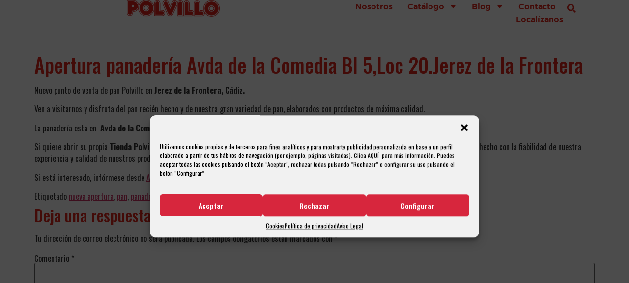

--- FILE ---
content_type: text/html; charset=UTF-8
request_url: https://polvillo.es/apertura-panaderia-avda-de-la-comedia-jerez-de-la-frontera/
body_size: 23391
content:
<!doctype html>
<html lang="es">
<head>
	<meta charset="UTF-8">
	<meta name="viewport" content="width=device-width, initial-scale=1">
	<link rel="profile" href="https://gmpg.org/xfn/11">
	<meta name='robots' content='index, follow, max-image-preview:large, max-snippet:-1, max-video-preview:-1' />
	<style>img:is([sizes="auto" i], [sizes^="auto," i]) { contain-intrinsic-size: 3000px 1500px }</style>
	
	<!-- This site is optimized with the Yoast SEO plugin v23.9 - https://yoast.com/wordpress/plugins/seo/ -->
	<title>Nueva panadería en Avda de la Comedia, Jerez de la Frontera</title>
	<meta name="description" content="Nuevo punto de venta de pan Polvillo en Jerez de la Frontera, Cádiz. Ven a visitarnos y disfruta del pan recién hecho y de nuestra gran variedad de pan." />
	<link rel="canonical" href="https://polvillo.es/apertura-panaderia-avda-de-la-comedia-jerez-de-la-frontera/" />
	<meta property="og:locale" content="es_ES" />
	<meta property="og:type" content="article" />
	<meta property="og:title" content="Nueva panadería en Avda de la Comedia, Jerez de la Frontera" />
	<meta property="og:description" content="Nuevo punto de venta de pan Polvillo en Jerez de la Frontera, Cádiz. Ven a visitarnos y disfruta del pan recién hecho y de nuestra gran variedad de pan." />
	<meta property="og:url" content="https://polvillo.es/apertura-panaderia-avda-de-la-comedia-jerez-de-la-frontera/" />
	<meta property="og:site_name" content="Polvillo" />
	<meta property="article:publisher" content="https://www.facebook.com/panaderia.polvillo/" />
	<meta property="article:published_time" content="2016-11-07T12:38:14+00:00" />
	<meta property="article:modified_time" content="2017-07-21T07:46:14+00:00" />
	<meta property="og:image" content="https://polvillo.es/wp-content/uploads/2016/11/jerez-fra-30.jpg" />
	<meta property="og:image:width" content="1240" />
	<meta property="og:image:height" content="875" />
	<meta property="og:image:type" content="image/jpeg" />
	<meta name="author" content="Panadería Polvillo" />
	<meta name="twitter:card" content="summary_large_image" />
	<meta name="twitter:creator" content="@PanPolvillo" />
	<meta name="twitter:site" content="@PanPolvillo" />
	<meta name="twitter:label1" content="Escrito por" />
	<meta name="twitter:data1" content="Panadería Polvillo" />
	<script type="application/ld+json" class="yoast-schema-graph">{"@context":"https://schema.org","@graph":[{"@type":"Article","@id":"https://polvillo.es/apertura-panaderia-avda-de-la-comedia-jerez-de-la-frontera/#article","isPartOf":{"@id":"https://polvillo.es/apertura-panaderia-avda-de-la-comedia-jerez-de-la-frontera/"},"author":{"name":"Panadería Polvillo","@id":"https://polvillo.es/#/schema/person/30fb3ed2d6d13c33d0c95f478cee1f79"},"headline":"Apertura panadería Avda de la Comedia Bl 5,Loc 20.Jerez de la Frontera","datePublished":"2016-11-07T12:38:14+00:00","dateModified":"2017-07-21T07:46:14+00:00","mainEntityOfPage":{"@id":"https://polvillo.es/apertura-panaderia-avda-de-la-comedia-jerez-de-la-frontera/"},"wordCount":105,"commentCount":0,"publisher":{"@id":"https://polvillo.es/#organization"},"image":{"@id":"https://polvillo.es/apertura-panaderia-avda-de-la-comedia-jerez-de-la-frontera/#primaryimage"},"thumbnailUrl":"https://polvillo.es/wp-content/uploads/2016/11/jerez-fra-30.jpg","keywords":["nueva apertura","pan","panadería","polvillo"],"articleSection":["Aperturas"],"inLanguage":"es","potentialAction":[{"@type":"CommentAction","name":"Comment","target":["https://polvillo.es/apertura-panaderia-avda-de-la-comedia-jerez-de-la-frontera/#respond"]}]},{"@type":"WebPage","@id":"https://polvillo.es/apertura-panaderia-avda-de-la-comedia-jerez-de-la-frontera/","url":"https://polvillo.es/apertura-panaderia-avda-de-la-comedia-jerez-de-la-frontera/","name":"Nueva panadería en Avda de la Comedia, Jerez de la Frontera","isPartOf":{"@id":"https://polvillo.es/#website"},"primaryImageOfPage":{"@id":"https://polvillo.es/apertura-panaderia-avda-de-la-comedia-jerez-de-la-frontera/#primaryimage"},"image":{"@id":"https://polvillo.es/apertura-panaderia-avda-de-la-comedia-jerez-de-la-frontera/#primaryimage"},"thumbnailUrl":"https://polvillo.es/wp-content/uploads/2016/11/jerez-fra-30.jpg","datePublished":"2016-11-07T12:38:14+00:00","dateModified":"2017-07-21T07:46:14+00:00","description":"Nuevo punto de venta de pan Polvillo en Jerez de la Frontera, Cádiz. Ven a visitarnos y disfruta del pan recién hecho y de nuestra gran variedad de pan.","breadcrumb":{"@id":"https://polvillo.es/apertura-panaderia-avda-de-la-comedia-jerez-de-la-frontera/#breadcrumb"},"inLanguage":"es","potentialAction":[{"@type":"ReadAction","target":["https://polvillo.es/apertura-panaderia-avda-de-la-comedia-jerez-de-la-frontera/"]}]},{"@type":"ImageObject","inLanguage":"es","@id":"https://polvillo.es/apertura-panaderia-avda-de-la-comedia-jerez-de-la-frontera/#primaryimage","url":"https://polvillo.es/wp-content/uploads/2016/11/jerez-fra-30.jpg","contentUrl":"https://polvillo.es/wp-content/uploads/2016/11/jerez-fra-30.jpg","width":1240,"height":875},{"@type":"BreadcrumbList","@id":"https://polvillo.es/apertura-panaderia-avda-de-la-comedia-jerez-de-la-frontera/#breadcrumb","itemListElement":[{"@type":"ListItem","position":1,"name":"Portada","item":"https://polvillo.es/"},{"@type":"ListItem","position":2,"name":"Apertura panadería Avda de la Comedia Bl 5,Loc 20.Jerez de la Frontera"}]},{"@type":"WebSite","@id":"https://polvillo.es/#website","url":"https://polvillo.es/","name":"Polvillo","description":"Fábrica de pan especializada en la producción y comercialización de productos de panadería","publisher":{"@id":"https://polvillo.es/#organization"},"potentialAction":[{"@type":"SearchAction","target":{"@type":"EntryPoint","urlTemplate":"https://polvillo.es/?s={search_term_string}"},"query-input":{"@type":"PropertyValueSpecification","valueRequired":true,"valueName":"search_term_string"}}],"inLanguage":"es"},{"@type":"Organization","@id":"https://polvillo.es/#organization","name":"Polvillo","url":"https://polvillo.es/","logo":{"@type":"ImageObject","inLanguage":"es","@id":"https://polvillo.es/#/schema/logo/image/","url":"https://polvillo.es/wp-content/uploads/2019/11/logotipo.png","contentUrl":"https://polvillo.es/wp-content/uploads/2019/11/logotipo.png","width":270,"height":82,"caption":"Polvillo"},"image":{"@id":"https://polvillo.es/#/schema/logo/image/"},"sameAs":["https://www.facebook.com/panaderia.polvillo/","https://x.com/PanPolvillo","https://www.instagram.com/panaderia.polvillo/"]},{"@type":"Person","@id":"https://polvillo.es/#/schema/person/30fb3ed2d6d13c33d0c95f478cee1f79","name":"Panadería Polvillo"}]}</script>
	<!-- / Yoast SEO plugin. -->


<link rel="alternate" type="application/rss+xml" title="Polvillo &raquo; Feed" href="https://polvillo.es/feed/" />
<link rel="alternate" type="application/rss+xml" title="Polvillo &raquo; Feed de los comentarios" href="https://polvillo.es/comments/feed/" />
<link rel="alternate" type="application/rss+xml" title="Polvillo &raquo; Comentario Apertura panadería Avda de la Comedia Bl 5,Loc 20.Jerez de la Frontera del feed" href="https://polvillo.es/apertura-panaderia-avda-de-la-comedia-jerez-de-la-frontera/feed/" />
<script>
window._wpemojiSettings = {"baseUrl":"https:\/\/s.w.org\/images\/core\/emoji\/15.0.3\/72x72\/","ext":".png","svgUrl":"https:\/\/s.w.org\/images\/core\/emoji\/15.0.3\/svg\/","svgExt":".svg","source":{"concatemoji":"https:\/\/polvillo.es\/wp-includes\/js\/wp-emoji-release.min.js?ver=6.7.4"}};
/*! This file is auto-generated */
!function(i,n){var o,s,e;function c(e){try{var t={supportTests:e,timestamp:(new Date).valueOf()};sessionStorage.setItem(o,JSON.stringify(t))}catch(e){}}function p(e,t,n){e.clearRect(0,0,e.canvas.width,e.canvas.height),e.fillText(t,0,0);var t=new Uint32Array(e.getImageData(0,0,e.canvas.width,e.canvas.height).data),r=(e.clearRect(0,0,e.canvas.width,e.canvas.height),e.fillText(n,0,0),new Uint32Array(e.getImageData(0,0,e.canvas.width,e.canvas.height).data));return t.every(function(e,t){return e===r[t]})}function u(e,t,n){switch(t){case"flag":return n(e,"\ud83c\udff3\ufe0f\u200d\u26a7\ufe0f","\ud83c\udff3\ufe0f\u200b\u26a7\ufe0f")?!1:!n(e,"\ud83c\uddfa\ud83c\uddf3","\ud83c\uddfa\u200b\ud83c\uddf3")&&!n(e,"\ud83c\udff4\udb40\udc67\udb40\udc62\udb40\udc65\udb40\udc6e\udb40\udc67\udb40\udc7f","\ud83c\udff4\u200b\udb40\udc67\u200b\udb40\udc62\u200b\udb40\udc65\u200b\udb40\udc6e\u200b\udb40\udc67\u200b\udb40\udc7f");case"emoji":return!n(e,"\ud83d\udc26\u200d\u2b1b","\ud83d\udc26\u200b\u2b1b")}return!1}function f(e,t,n){var r="undefined"!=typeof WorkerGlobalScope&&self instanceof WorkerGlobalScope?new OffscreenCanvas(300,150):i.createElement("canvas"),a=r.getContext("2d",{willReadFrequently:!0}),o=(a.textBaseline="top",a.font="600 32px Arial",{});return e.forEach(function(e){o[e]=t(a,e,n)}),o}function t(e){var t=i.createElement("script");t.src=e,t.defer=!0,i.head.appendChild(t)}"undefined"!=typeof Promise&&(o="wpEmojiSettingsSupports",s=["flag","emoji"],n.supports={everything:!0,everythingExceptFlag:!0},e=new Promise(function(e){i.addEventListener("DOMContentLoaded",e,{once:!0})}),new Promise(function(t){var n=function(){try{var e=JSON.parse(sessionStorage.getItem(o));if("object"==typeof e&&"number"==typeof e.timestamp&&(new Date).valueOf()<e.timestamp+604800&&"object"==typeof e.supportTests)return e.supportTests}catch(e){}return null}();if(!n){if("undefined"!=typeof Worker&&"undefined"!=typeof OffscreenCanvas&&"undefined"!=typeof URL&&URL.createObjectURL&&"undefined"!=typeof Blob)try{var e="postMessage("+f.toString()+"("+[JSON.stringify(s),u.toString(),p.toString()].join(",")+"));",r=new Blob([e],{type:"text/javascript"}),a=new Worker(URL.createObjectURL(r),{name:"wpTestEmojiSupports"});return void(a.onmessage=function(e){c(n=e.data),a.terminate(),t(n)})}catch(e){}c(n=f(s,u,p))}t(n)}).then(function(e){for(var t in e)n.supports[t]=e[t],n.supports.everything=n.supports.everything&&n.supports[t],"flag"!==t&&(n.supports.everythingExceptFlag=n.supports.everythingExceptFlag&&n.supports[t]);n.supports.everythingExceptFlag=n.supports.everythingExceptFlag&&!n.supports.flag,n.DOMReady=!1,n.readyCallback=function(){n.DOMReady=!0}}).then(function(){return e}).then(function(){var e;n.supports.everything||(n.readyCallback(),(e=n.source||{}).concatemoji?t(e.concatemoji):e.wpemoji&&e.twemoji&&(t(e.twemoji),t(e.wpemoji)))}))}((window,document),window._wpemojiSettings);
</script>
<link rel='stylesheet' id='formidable-css' href='https://polvillo.es/wp-content/plugins/formidable/css/formidableforms.css?ver=1126645' media='all' />
<link rel='stylesheet' id='sbi_styles-css' href='https://polvillo.es/wp-content/plugins/instagram-feed/css/sbi-styles.min.css?ver=6.6.1' media='all' />
<style id='wp-emoji-styles-inline-css'>

	img.wp-smiley, img.emoji {
		display: inline !important;
		border: none !important;
		box-shadow: none !important;
		height: 1em !important;
		width: 1em !important;
		margin: 0 0.07em !important;
		vertical-align: -0.1em !important;
		background: none !important;
		padding: 0 !important;
	}
</style>
<link rel='stylesheet' id='wp-block-library-css' href='https://polvillo.es/wp-includes/css/dist/block-library/style.min.css?ver=6.7.4' media='all' />
<style id='classic-theme-styles-inline-css'>
/*! This file is auto-generated */
.wp-block-button__link{color:#fff;background-color:#32373c;border-radius:9999px;box-shadow:none;text-decoration:none;padding:calc(.667em + 2px) calc(1.333em + 2px);font-size:1.125em}.wp-block-file__button{background:#32373c;color:#fff;text-decoration:none}
</style>
<style id='global-styles-inline-css'>
:root{--wp--preset--aspect-ratio--square: 1;--wp--preset--aspect-ratio--4-3: 4/3;--wp--preset--aspect-ratio--3-4: 3/4;--wp--preset--aspect-ratio--3-2: 3/2;--wp--preset--aspect-ratio--2-3: 2/3;--wp--preset--aspect-ratio--16-9: 16/9;--wp--preset--aspect-ratio--9-16: 9/16;--wp--preset--color--black: #000000;--wp--preset--color--cyan-bluish-gray: #abb8c3;--wp--preset--color--white: #ffffff;--wp--preset--color--pale-pink: #f78da7;--wp--preset--color--vivid-red: #cf2e2e;--wp--preset--color--luminous-vivid-orange: #ff6900;--wp--preset--color--luminous-vivid-amber: #fcb900;--wp--preset--color--light-green-cyan: #7bdcb5;--wp--preset--color--vivid-green-cyan: #00d084;--wp--preset--color--pale-cyan-blue: #8ed1fc;--wp--preset--color--vivid-cyan-blue: #0693e3;--wp--preset--color--vivid-purple: #9b51e0;--wp--preset--gradient--vivid-cyan-blue-to-vivid-purple: linear-gradient(135deg,rgba(6,147,227,1) 0%,rgb(155,81,224) 100%);--wp--preset--gradient--light-green-cyan-to-vivid-green-cyan: linear-gradient(135deg,rgb(122,220,180) 0%,rgb(0,208,130) 100%);--wp--preset--gradient--luminous-vivid-amber-to-luminous-vivid-orange: linear-gradient(135deg,rgba(252,185,0,1) 0%,rgba(255,105,0,1) 100%);--wp--preset--gradient--luminous-vivid-orange-to-vivid-red: linear-gradient(135deg,rgba(255,105,0,1) 0%,rgb(207,46,46) 100%);--wp--preset--gradient--very-light-gray-to-cyan-bluish-gray: linear-gradient(135deg,rgb(238,238,238) 0%,rgb(169,184,195) 100%);--wp--preset--gradient--cool-to-warm-spectrum: linear-gradient(135deg,rgb(74,234,220) 0%,rgb(151,120,209) 20%,rgb(207,42,186) 40%,rgb(238,44,130) 60%,rgb(251,105,98) 80%,rgb(254,248,76) 100%);--wp--preset--gradient--blush-light-purple: linear-gradient(135deg,rgb(255,206,236) 0%,rgb(152,150,240) 100%);--wp--preset--gradient--blush-bordeaux: linear-gradient(135deg,rgb(254,205,165) 0%,rgb(254,45,45) 50%,rgb(107,0,62) 100%);--wp--preset--gradient--luminous-dusk: linear-gradient(135deg,rgb(255,203,112) 0%,rgb(199,81,192) 50%,rgb(65,88,208) 100%);--wp--preset--gradient--pale-ocean: linear-gradient(135deg,rgb(255,245,203) 0%,rgb(182,227,212) 50%,rgb(51,167,181) 100%);--wp--preset--gradient--electric-grass: linear-gradient(135deg,rgb(202,248,128) 0%,rgb(113,206,126) 100%);--wp--preset--gradient--midnight: linear-gradient(135deg,rgb(2,3,129) 0%,rgb(40,116,252) 100%);--wp--preset--font-size--small: 13px;--wp--preset--font-size--medium: 20px;--wp--preset--font-size--large: 36px;--wp--preset--font-size--x-large: 42px;--wp--preset--font-family--inter: "Inter", sans-serif;--wp--preset--font-family--cardo: Cardo;--wp--preset--spacing--20: 0.44rem;--wp--preset--spacing--30: 0.67rem;--wp--preset--spacing--40: 1rem;--wp--preset--spacing--50: 1.5rem;--wp--preset--spacing--60: 2.25rem;--wp--preset--spacing--70: 3.38rem;--wp--preset--spacing--80: 5.06rem;--wp--preset--shadow--natural: 6px 6px 9px rgba(0, 0, 0, 0.2);--wp--preset--shadow--deep: 12px 12px 50px rgba(0, 0, 0, 0.4);--wp--preset--shadow--sharp: 6px 6px 0px rgba(0, 0, 0, 0.2);--wp--preset--shadow--outlined: 6px 6px 0px -3px rgba(255, 255, 255, 1), 6px 6px rgba(0, 0, 0, 1);--wp--preset--shadow--crisp: 6px 6px 0px rgba(0, 0, 0, 1);}:where(.is-layout-flex){gap: 0.5em;}:where(.is-layout-grid){gap: 0.5em;}body .is-layout-flex{display: flex;}.is-layout-flex{flex-wrap: wrap;align-items: center;}.is-layout-flex > :is(*, div){margin: 0;}body .is-layout-grid{display: grid;}.is-layout-grid > :is(*, div){margin: 0;}:where(.wp-block-columns.is-layout-flex){gap: 2em;}:where(.wp-block-columns.is-layout-grid){gap: 2em;}:where(.wp-block-post-template.is-layout-flex){gap: 1.25em;}:where(.wp-block-post-template.is-layout-grid){gap: 1.25em;}.has-black-color{color: var(--wp--preset--color--black) !important;}.has-cyan-bluish-gray-color{color: var(--wp--preset--color--cyan-bluish-gray) !important;}.has-white-color{color: var(--wp--preset--color--white) !important;}.has-pale-pink-color{color: var(--wp--preset--color--pale-pink) !important;}.has-vivid-red-color{color: var(--wp--preset--color--vivid-red) !important;}.has-luminous-vivid-orange-color{color: var(--wp--preset--color--luminous-vivid-orange) !important;}.has-luminous-vivid-amber-color{color: var(--wp--preset--color--luminous-vivid-amber) !important;}.has-light-green-cyan-color{color: var(--wp--preset--color--light-green-cyan) !important;}.has-vivid-green-cyan-color{color: var(--wp--preset--color--vivid-green-cyan) !important;}.has-pale-cyan-blue-color{color: var(--wp--preset--color--pale-cyan-blue) !important;}.has-vivid-cyan-blue-color{color: var(--wp--preset--color--vivid-cyan-blue) !important;}.has-vivid-purple-color{color: var(--wp--preset--color--vivid-purple) !important;}.has-black-background-color{background-color: var(--wp--preset--color--black) !important;}.has-cyan-bluish-gray-background-color{background-color: var(--wp--preset--color--cyan-bluish-gray) !important;}.has-white-background-color{background-color: var(--wp--preset--color--white) !important;}.has-pale-pink-background-color{background-color: var(--wp--preset--color--pale-pink) !important;}.has-vivid-red-background-color{background-color: var(--wp--preset--color--vivid-red) !important;}.has-luminous-vivid-orange-background-color{background-color: var(--wp--preset--color--luminous-vivid-orange) !important;}.has-luminous-vivid-amber-background-color{background-color: var(--wp--preset--color--luminous-vivid-amber) !important;}.has-light-green-cyan-background-color{background-color: var(--wp--preset--color--light-green-cyan) !important;}.has-vivid-green-cyan-background-color{background-color: var(--wp--preset--color--vivid-green-cyan) !important;}.has-pale-cyan-blue-background-color{background-color: var(--wp--preset--color--pale-cyan-blue) !important;}.has-vivid-cyan-blue-background-color{background-color: var(--wp--preset--color--vivid-cyan-blue) !important;}.has-vivid-purple-background-color{background-color: var(--wp--preset--color--vivid-purple) !important;}.has-black-border-color{border-color: var(--wp--preset--color--black) !important;}.has-cyan-bluish-gray-border-color{border-color: var(--wp--preset--color--cyan-bluish-gray) !important;}.has-white-border-color{border-color: var(--wp--preset--color--white) !important;}.has-pale-pink-border-color{border-color: var(--wp--preset--color--pale-pink) !important;}.has-vivid-red-border-color{border-color: var(--wp--preset--color--vivid-red) !important;}.has-luminous-vivid-orange-border-color{border-color: var(--wp--preset--color--luminous-vivid-orange) !important;}.has-luminous-vivid-amber-border-color{border-color: var(--wp--preset--color--luminous-vivid-amber) !important;}.has-light-green-cyan-border-color{border-color: var(--wp--preset--color--light-green-cyan) !important;}.has-vivid-green-cyan-border-color{border-color: var(--wp--preset--color--vivid-green-cyan) !important;}.has-pale-cyan-blue-border-color{border-color: var(--wp--preset--color--pale-cyan-blue) !important;}.has-vivid-cyan-blue-border-color{border-color: var(--wp--preset--color--vivid-cyan-blue) !important;}.has-vivid-purple-border-color{border-color: var(--wp--preset--color--vivid-purple) !important;}.has-vivid-cyan-blue-to-vivid-purple-gradient-background{background: var(--wp--preset--gradient--vivid-cyan-blue-to-vivid-purple) !important;}.has-light-green-cyan-to-vivid-green-cyan-gradient-background{background: var(--wp--preset--gradient--light-green-cyan-to-vivid-green-cyan) !important;}.has-luminous-vivid-amber-to-luminous-vivid-orange-gradient-background{background: var(--wp--preset--gradient--luminous-vivid-amber-to-luminous-vivid-orange) !important;}.has-luminous-vivid-orange-to-vivid-red-gradient-background{background: var(--wp--preset--gradient--luminous-vivid-orange-to-vivid-red) !important;}.has-very-light-gray-to-cyan-bluish-gray-gradient-background{background: var(--wp--preset--gradient--very-light-gray-to-cyan-bluish-gray) !important;}.has-cool-to-warm-spectrum-gradient-background{background: var(--wp--preset--gradient--cool-to-warm-spectrum) !important;}.has-blush-light-purple-gradient-background{background: var(--wp--preset--gradient--blush-light-purple) !important;}.has-blush-bordeaux-gradient-background{background: var(--wp--preset--gradient--blush-bordeaux) !important;}.has-luminous-dusk-gradient-background{background: var(--wp--preset--gradient--luminous-dusk) !important;}.has-pale-ocean-gradient-background{background: var(--wp--preset--gradient--pale-ocean) !important;}.has-electric-grass-gradient-background{background: var(--wp--preset--gradient--electric-grass) !important;}.has-midnight-gradient-background{background: var(--wp--preset--gradient--midnight) !important;}.has-small-font-size{font-size: var(--wp--preset--font-size--small) !important;}.has-medium-font-size{font-size: var(--wp--preset--font-size--medium) !important;}.has-large-font-size{font-size: var(--wp--preset--font-size--large) !important;}.has-x-large-font-size{font-size: var(--wp--preset--font-size--x-large) !important;}
:where(.wp-block-post-template.is-layout-flex){gap: 1.25em;}:where(.wp-block-post-template.is-layout-grid){gap: 1.25em;}
:where(.wp-block-columns.is-layout-flex){gap: 2em;}:where(.wp-block-columns.is-layout-grid){gap: 2em;}
:root :where(.wp-block-pullquote){font-size: 1.5em;line-height: 1.6;}
</style>
<link rel='stylesheet' id='contact-list-css' href='https://polvillo.es/wp-content/plugins/contact-list/dist/css/p.css?ver=3.0.4' media='all' />
<style id='contact-list-inline-css'>
.contact-list-contact-container { background: #fff; }#all-contacts li { min-height: 250px; }.contact-list-2-cards-on-the-same-row #all-contacts li { min-height: 250px; }.contact-list-3-cards-on-the-same-row #all-contacts li { min-height: 250px; }.contact-list-4-cards-on-the-same-row #all-contacts li { min-height: 250px; } @media (max-width: 820px) { #all-contacts li { min-height: 0; } } @media (max-width: 820px) { .contact-list-2-cards-on-the-same-row #all-contacts li { min-height: 0; } } @media (max-width: 820px) { .contact-list-3-cards-on-the-same-row #all-contacts li { min-height: 0; } } @media (max-width: 820px) { .contact-list-4-cards-on-the-same-row #all-contacts li { min-height: 0; } }
</style>
<link rel='stylesheet' id='contact-list-font-awesome-css' href='https://polvillo.es/wp-content/plugins/contact-list/dist/font-awesome-4.7.0/css/font-awesome.min.css?ver=3.0.4' media='all' />
<link rel='stylesheet' id='woocommerce-layout-css' href='https://polvillo.es/wp-content/plugins/woocommerce/assets/css/woocommerce-layout.css?ver=9.4.2' media='all' />
<link rel='stylesheet' id='woocommerce-smallscreen-css' href='https://polvillo.es/wp-content/plugins/woocommerce/assets/css/woocommerce-smallscreen.css?ver=9.4.2' media='only screen and (max-width: 768px)' />
<link rel='stylesheet' id='woocommerce-general-css' href='https://polvillo.es/wp-content/plugins/woocommerce/assets/css/woocommerce.css?ver=9.4.2' media='all' />
<style id='woocommerce-inline-inline-css'>
.woocommerce form .form-row .required { visibility: visible; }
</style>
<link rel='stylesheet' id='wp-postratings-css' href='https://polvillo.es/wp-content/plugins/wp-postratings/css/postratings-css.css?ver=1.91.2' media='all' />
<link rel='stylesheet' id='cmplz-general-css' href='https://polvillo.es/wp-content/plugins/complianz-gdpr/assets/css/cookieblocker.min.css?ver=1732603423' media='all' />
<link rel='stylesheet' id='hello-elementor-css' href='https://polvillo.es/wp-content/themes/hello-elementor/style.min.css?ver=3.1.1' media='all' />
<link rel='stylesheet' id='hello-elementor-theme-style-css' href='https://polvillo.es/wp-content/themes/hello-elementor/theme.min.css?ver=3.1.1' media='all' />
<link rel='stylesheet' id='hello-elementor-header-footer-css' href='https://polvillo.es/wp-content/themes/hello-elementor/header-footer.min.css?ver=3.1.1' media='all' />
<link rel='stylesheet' id='elementor-frontend-css' href='https://polvillo.es/wp-content/plugins/elementor/assets/css/frontend.min.css?ver=3.25.10' media='all' />
<link rel='stylesheet' id='elementor-post-29656-css' href='https://polvillo.es/wp-content/uploads/elementor/css/post-29656.css?ver=1732603442' media='all' />
<link rel='stylesheet' id='swiper-css' href='https://polvillo.es/wp-content/plugins/elementor/assets/lib/swiper/v8/css/swiper.min.css?ver=8.4.5' media='all' />
<link rel='stylesheet' id='e-swiper-css' href='https://polvillo.es/wp-content/plugins/elementor/assets/css/conditionals/e-swiper.min.css?ver=3.25.10' media='all' />
<link rel='stylesheet' id='powerpack-frontend-css' href='https://polvillo.es/wp-content/plugins/powerpack-elements/assets/css/min/frontend.min.css?ver=2.10.1' media='all' />
<link rel='stylesheet' id='elementor-pro-css' href='https://polvillo.es/wp-content/plugins/elementor-pro/assets/css/frontend.min.css?ver=3.20.2' media='all' />
<link rel='stylesheet' id='sbistyles-css' href='https://polvillo.es/wp-content/plugins/instagram-feed/css/sbi-styles.min.css?ver=6.6.1' media='all' />
<link rel='stylesheet' id='elementor-post-29661-css' href='https://polvillo.es/wp-content/uploads/elementor/css/post-29661.css?ver=1732603442' media='all' />
<link rel='stylesheet' id='elementor-post-29931-css' href='https://polvillo.es/wp-content/uploads/elementor/css/post-29931.css?ver=1732603442' media='all' />
<link rel='stylesheet' id='elementor-post-31309-css' href='https://polvillo.es/wp-content/uploads/elementor/css/post-31309.css?ver=1732603442' media='all' />
<link rel='stylesheet' id='wp-pagenavi-css' href='https://polvillo.es/wp-content/plugins/wp-pagenavi/pagenavi-css.css?ver=2.70' media='all' />
<link rel='stylesheet' id='google-fonts-1-css' href='https://fonts.googleapis.com/css?family=Roboto%3A100%2C100italic%2C200%2C200italic%2C300%2C300italic%2C400%2C400italic%2C500%2C500italic%2C600%2C600italic%2C700%2C700italic%2C800%2C800italic%2C900%2C900italic%7CRoboto+Slab%3A100%2C100italic%2C200%2C200italic%2C300%2C300italic%2C400%2C400italic%2C500%2C500italic%2C600%2C600italic%2C700%2C700italic%2C800%2C800italic%2C900%2C900italic%7COswald%3A100%2C100italic%2C200%2C200italic%2C300%2C300italic%2C400%2C400italic%2C500%2C500italic%2C600%2C600italic%2C700%2C700italic%2C800%2C800italic%2C900%2C900italic%7CMontserrat%3A100%2C100italic%2C200%2C200italic%2C300%2C300italic%2C400%2C400italic%2C500%2C500italic%2C600%2C600italic%2C700%2C700italic%2C800%2C800italic%2C900%2C900italic&#038;display=swap&#038;ver=6.7.4' media='all' />
<link rel="preconnect" href="https://fonts.gstatic.com/" crossorigin><script id="jquery-core-js-extra">
var pp = {"ajax_url":"https:\/\/polvillo.es\/wp-admin\/admin-ajax.php"};
</script>
<script src="https://polvillo.es/wp-includes/js/jquery/jquery.min.js?ver=3.7.1" id="jquery-core-js"></script>
<script src="https://polvillo.es/wp-includes/js/jquery/jquery-migrate.min.js?ver=3.4.1" id="jquery-migrate-js"></script>
<script id="contact-list-js-extra">
var contact_list_settings = {"focus_on_search_field":"0"};
</script>
<script src="https://polvillo.es/wp-content/plugins/contact-list/dist/js/p.js?ver=3.0.4" id="contact-list-js"></script>
<script id="contact-list-js-after">
jQuery(document).ready(function($) {

      if (typeof ajaxurl === 'undefined') {
        ajaxurl = 'https://polvillo.es/wp-admin/admin-ajax.php'; // get ajaxurl
      }

    });
</script>
<script src="https://polvillo.es/wp-content/plugins/woocommerce/assets/js/jquery-blockui/jquery.blockUI.min.js?ver=2.7.0-wc.9.4.2" id="jquery-blockui-js" defer data-wp-strategy="defer"></script>
<script id="wc-add-to-cart-js-extra">
var wc_add_to_cart_params = {"ajax_url":"\/wp-admin\/admin-ajax.php","wc_ajax_url":"\/?wc-ajax=%%endpoint%%","i18n_view_cart":"Ver carrito","cart_url":"https:\/\/polvillo.es","is_cart":"","cart_redirect_after_add":"no"};
</script>
<script src="https://polvillo.es/wp-content/plugins/woocommerce/assets/js/frontend/add-to-cart.min.js?ver=9.4.2" id="wc-add-to-cart-js" defer data-wp-strategy="defer"></script>
<script src="https://polvillo.es/wp-content/plugins/woocommerce/assets/js/js-cookie/js.cookie.min.js?ver=2.1.4-wc.9.4.2" id="js-cookie-js" defer data-wp-strategy="defer"></script>
<script id="woocommerce-js-extra">
var woocommerce_params = {"ajax_url":"\/wp-admin\/admin-ajax.php","wc_ajax_url":"\/?wc-ajax=%%endpoint%%"};
</script>
<script src="https://polvillo.es/wp-content/plugins/woocommerce/assets/js/frontend/woocommerce.min.js?ver=9.4.2" id="woocommerce-js" defer data-wp-strategy="defer"></script>
<link rel="https://api.w.org/" href="https://polvillo.es/wp-json/" /><link rel="alternate" title="JSON" type="application/json" href="https://polvillo.es/wp-json/wp/v2/posts/2948" /><link rel="EditURI" type="application/rsd+xml" title="RSD" href="https://polvillo.es/xmlrpc.php?rsd" />
<meta name="generator" content="WordPress 6.7.4" />
<meta name="generator" content="WooCommerce 9.4.2" />
<link rel='shortlink' href='https://polvillo.es/?p=2948' />
<link rel="alternate" title="oEmbed (JSON)" type="application/json+oembed" href="https://polvillo.es/wp-json/oembed/1.0/embed?url=https%3A%2F%2Fpolvillo.es%2Fapertura-panaderia-avda-de-la-comedia-jerez-de-la-frontera%2F" />
<link rel="alternate" title="oEmbed (XML)" type="text/xml+oembed" href="https://polvillo.es/wp-json/oembed/1.0/embed?url=https%3A%2F%2Fpolvillo.es%2Fapertura-panaderia-avda-de-la-comedia-jerez-de-la-frontera%2F&#038;format=xml" />
<script>document.documentElement.className += " js";</script>
			<style>.cmplz-hidden {
					display: none !important;
				}</style>	<noscript><style>.woocommerce-product-gallery{ opacity: 1 !important; }</style></noscript>
	<meta name="generator" content="Elementor 3.25.10; features: e_font_icon_svg, additional_custom_breakpoints, e_optimized_control_loading; settings: css_print_method-external, google_font-enabled, font_display-swap">
<meta name="redi-version" content="1.2.4" />			<style>
				.e-con.e-parent:nth-of-type(n+4):not(.e-lazyloaded):not(.e-no-lazyload),
				.e-con.e-parent:nth-of-type(n+4):not(.e-lazyloaded):not(.e-no-lazyload) * {
					background-image: none !important;
				}
				@media screen and (max-height: 1024px) {
					.e-con.e-parent:nth-of-type(n+3):not(.e-lazyloaded):not(.e-no-lazyload),
					.e-con.e-parent:nth-of-type(n+3):not(.e-lazyloaded):not(.e-no-lazyload) * {
						background-image: none !important;
					}
				}
				@media screen and (max-height: 640px) {
					.e-con.e-parent:nth-of-type(n+2):not(.e-lazyloaded):not(.e-no-lazyload),
					.e-con.e-parent:nth-of-type(n+2):not(.e-lazyloaded):not(.e-no-lazyload) * {
						background-image: none !important;
					}
				}
			</style>
			<style class='wp-fonts-local'>
@font-face{font-family:Inter;font-style:normal;font-weight:300 900;font-display:fallback;src:url('https://polvillo.es/wp-content/plugins/woocommerce/assets/fonts/Inter-VariableFont_slnt,wght.woff2') format('woff2');font-stretch:normal;}
@font-face{font-family:Cardo;font-style:normal;font-weight:400;font-display:fallback;src:url('https://polvillo.es/wp-content/plugins/woocommerce/assets/fonts/cardo_normal_400.woff2') format('woff2');}
</style>
<link rel="icon" href="https://polvillo.es/wp-content/uploads/2024/04/cropped-P_Mesa-de-trabajo-1-copia-32x32.png" sizes="32x32" />
<link rel="icon" href="https://polvillo.es/wp-content/uploads/2024/04/cropped-P_Mesa-de-trabajo-1-copia-192x192.png" sizes="192x192" />
<link rel="apple-touch-icon" href="https://polvillo.es/wp-content/uploads/2024/04/cropped-P_Mesa-de-trabajo-1-copia-180x180.png" />
<meta name="msapplication-TileImage" content="https://polvillo.es/wp-content/uploads/2024/04/cropped-P_Mesa-de-trabajo-1-copia-270x270.png" />
		<style id="wp-custom-css">
			html, body {
    width: 100%!important;
    overflow-x: hidden!important;
}		</style>
		</head>
<body data-cmplz=1 class="post-template-default single single-post postid-2948 single-format-standard wp-custom-logo theme-hello-elementor woocommerce-no-js elementor-default elementor-kit-29656">


<a class="skip-link screen-reader-text" href="#content">Ir al contenido</a>

		<header data-elementor-type="header" data-elementor-id="29661" class="elementor elementor-29661 elementor-location-header" data-elementor-post-type="elementor_library">
			<div class="elementor-element elementor-element-de53a1b e-con-full e-flex e-con e-parent" data-id="de53a1b" data-element_type="container" data-settings="{&quot;background_background&quot;:&quot;classic&quot;,&quot;sticky&quot;:&quot;top&quot;,&quot;sticky_on&quot;:[&quot;desktop&quot;,&quot;tablet&quot;,&quot;mobile&quot;],&quot;sticky_offset&quot;:0,&quot;sticky_effects_offset&quot;:0}">
		<div class="elementor-element elementor-element-23a539f8 e-con-full e-flex e-con e-child" data-id="23a539f8" data-element_type="container">
				<div class="elementor-element elementor-element-29631942 elementor-widget elementor-widget-theme-site-logo elementor-widget-image" data-id="29631942" data-element_type="widget" data-widget_type="theme-site-logo.default">
				<div class="elementor-widget-container">
									<a href="https://polvillo.es">
			<img width="500" height="90" src="https://polvillo.es/wp-content/uploads/2024/01/cropped-logo-polvillo.png" class="attachment-full size-full wp-image-29665" alt="" srcset="https://polvillo.es/wp-content/uploads/2024/01/cropped-logo-polvillo.png 500w, https://polvillo.es/wp-content/uploads/2024/01/cropped-logo-polvillo-280x50.png 280w, https://polvillo.es/wp-content/uploads/2024/01/cropped-logo-polvillo-300x54.png 300w" sizes="(max-width: 500px) 100vw, 500px" />				</a>
									</div>
				</div>
				</div>
		<div class="elementor-element elementor-element-56b77d41 e-con-full e-flex e-con e-child" data-id="56b77d41" data-element_type="container">
				<div class="elementor-element elementor-element-424f5dd9 elementor-nav-menu--stretch elementor-nav-menu__align-end elementor-nav-menu--dropdown-mobile elementor-nav-menu__text-align-aside elementor-nav-menu--toggle elementor-nav-menu--burger elementor-widget elementor-widget-nav-menu" data-id="424f5dd9" data-element_type="widget" data-settings="{&quot;full_width&quot;:&quot;stretch&quot;,&quot;layout&quot;:&quot;horizontal&quot;,&quot;submenu_icon&quot;:{&quot;value&quot;:&quot;&lt;svg class=\&quot;e-font-icon-svg e-fas-caret-down\&quot; viewBox=\&quot;0 0 320 512\&quot; xmlns=\&quot;http:\/\/www.w3.org\/2000\/svg\&quot;&gt;&lt;path d=\&quot;M31.3 192h257.3c17.8 0 26.7 21.5 14.1 34.1L174.1 354.8c-7.8 7.8-20.5 7.8-28.3 0L17.2 226.1C4.6 213.5 13.5 192 31.3 192z\&quot;&gt;&lt;\/path&gt;&lt;\/svg&gt;&quot;,&quot;library&quot;:&quot;fa-solid&quot;},&quot;toggle&quot;:&quot;burger&quot;}" data-widget_type="nav-menu.default">
				<div class="elementor-widget-container">
						<nav class="elementor-nav-menu--main elementor-nav-menu__container elementor-nav-menu--layout-horizontal e--pointer-underline e--animation-fade">
				<ul id="menu-1-424f5dd9" class="elementor-nav-menu"><li class="menu-item menu-item-type-post_type menu-item-object-page menu-item-49"><a href="https://polvillo.es/nosotros/" class="elementor-item">Nosotros</a></li>
<li class="menu-item menu-item-type-post_type menu-item-object-page menu-item-has-children menu-item-5570"><a href="https://polvillo.es/catalogo/" class="elementor-item">Catálogo</a>
<ul class="sub-menu elementor-nav-menu--dropdown">
	<li class="menu-item menu-item-type-custom menu-item-object-custom menu-item-19758"><a href="/categoria-producto/panes-de-salud/" class="elementor-sub-item">Panes de salud</a></li>
	<li class="menu-item menu-item-type-custom menu-item-object-custom menu-item-19767"><a href="/categoria-producto/recetas-tradicionales/" class="elementor-sub-item">Recetas tradicionales</a></li>
	<li class="menu-item menu-item-type-custom menu-item-object-custom menu-item-19760"><a href="/categoria-producto/barras-y-andaluzas/" class="elementor-sub-item">Barras y andaluzas</a></li>
	<li class="menu-item menu-item-type-custom menu-item-object-custom menu-item-19761"><a href="/categoria-producto/tradicionales/" class="elementor-sub-item">Tradicionales</a></li>
	<li class="menu-item menu-item-type-custom menu-item-object-custom menu-item-19762"><a href="/categoria-producto/baguettes-y-derivados/" class="elementor-sub-item">Baguettes y derivados</a></li>
	<li class="menu-item menu-item-type-custom menu-item-object-custom menu-item-19763"><a href="/categoria-producto/molletes/" class="elementor-sub-item">Molletes</a></li>
	<li class="menu-item menu-item-type-custom menu-item-object-custom menu-item-19764"><a href="/categoria-producto/panes-de-fibra/" class="elementor-sub-item">Panes con fibra</a></li>
	<li class="menu-item menu-item-type-custom menu-item-object-custom menu-item-19765"><a href="https://polvillo.es/categoria-producto/panes-integrales/" class="elementor-sub-item">Panes integrales</a></li>
	<li class="menu-item menu-item-type-custom menu-item-object-custom menu-item-19766"><a href="/categoria-producto/panes-rusticos/" class="elementor-sub-item">Panes rústicos</a></li>
	<li class="menu-item menu-item-type-custom menu-item-object-custom menu-item-19769"><a href="/categoria-producto/bollos-y-chulo/" class="elementor-sub-item">Bollos y chulo</a></li>
	<li class="menu-item menu-item-type-custom menu-item-object-custom menu-item-19768"><a href="/categoria-producto/especialidades-andaluzas/" class="elementor-sub-item">Especialidades andaluzas</a></li>
	<li class="menu-item menu-item-type-custom menu-item-object-custom menu-item-19770"><a href="/categoria-producto/panes-candeales/" class="elementor-sub-item">Panes candeales</a></li>
	<li class="menu-item menu-item-type-custom menu-item-object-custom menu-item-30779"><a href="https://polvillo.es/categoria-producto/pan-kilo/" class="elementor-sub-item">Pan Kilo</a></li>
	<li class="menu-item menu-item-type-custom menu-item-object-custom menu-item-30780"><a href="https://polvillo.es/categoria-producto/hogaza/" class="elementor-sub-item">Hogaza</a></li>
	<li class="menu-item menu-item-type-custom menu-item-object-custom menu-item-27511"><a href="https://polvillo.es/categoria-producto/panes-sin-gluten/" class="elementor-sub-item">Panes sin gluten</a></li>
	<li class="menu-item menu-item-type-custom menu-item-object-custom menu-item-19771"><a href="/categoria-producto/bolleria/" class="elementor-sub-item">Bollería</a></li>
	<li class="menu-item menu-item-type-custom menu-item-object-custom menu-item-30781"><a href="https://polvillo.es/categoria-producto/novedades/" class="elementor-sub-item">Novedades</a></li>
</ul>
</li>
<li class="menu-item menu-item-type-custom menu-item-object-custom menu-item-has-children menu-item-30279"><a href="#" class="elementor-item elementor-item-anchor">Blog</a>
<ul class="sub-menu elementor-nav-menu--dropdown">
	<li class="menu-item menu-item-type-post_type menu-item-object-page current_page_parent menu-item-29786"><a href="https://polvillo.es/blog/" class="elementor-sub-item">Noticias</a></li>
	<li class="menu-item menu-item-type-taxonomy menu-item-object-category menu-item-30278"><a href="https://polvillo.es/category/recetas/" class="elementor-sub-item">Recetas</a></li>
</ul>
</li>
<li class="menu-item menu-item-type-post_type menu-item-object-page menu-item-30283"><a href="https://polvillo.es/contacto/" class="elementor-item">Contacto</a></li>
<li class="movil menu-item menu-item-type-post_type menu-item-object-page menu-item-5699"><a href="https://polvillo.es/localizanos/" class="elementor-item">Localízanos</a></li>
</ul>			</nav>
					<div class="elementor-menu-toggle" role="button" tabindex="0" aria-label="Alternar menú" aria-expanded="false">
			<svg aria-hidden="true" role="presentation" class="elementor-menu-toggle__icon--open e-font-icon-svg e-eicon-menu-bar" viewBox="0 0 1000 1000" xmlns="http://www.w3.org/2000/svg"><path d="M104 333H896C929 333 958 304 958 271S929 208 896 208H104C71 208 42 237 42 271S71 333 104 333ZM104 583H896C929 583 958 554 958 521S929 458 896 458H104C71 458 42 487 42 521S71 583 104 583ZM104 833H896C929 833 958 804 958 771S929 708 896 708H104C71 708 42 737 42 771S71 833 104 833Z"></path></svg><svg aria-hidden="true" role="presentation" class="elementor-menu-toggle__icon--close e-font-icon-svg e-eicon-close" viewBox="0 0 1000 1000" xmlns="http://www.w3.org/2000/svg"><path d="M742 167L500 408 258 167C246 154 233 150 217 150 196 150 179 158 167 167 154 179 150 196 150 212 150 229 154 242 171 254L408 500 167 742C138 771 138 800 167 829 196 858 225 858 254 829L496 587 738 829C750 842 767 846 783 846 800 846 817 842 829 829 842 817 846 804 846 783 846 767 842 750 829 737L588 500 833 258C863 229 863 200 833 171 804 137 775 137 742 167Z"></path></svg>			<span class="elementor-screen-only">Menú</span>
		</div>
					<nav class="elementor-nav-menu--dropdown elementor-nav-menu__container" aria-hidden="true">
				<ul id="menu-2-424f5dd9" class="elementor-nav-menu"><li class="menu-item menu-item-type-post_type menu-item-object-page menu-item-49"><a href="https://polvillo.es/nosotros/" class="elementor-item" tabindex="-1">Nosotros</a></li>
<li class="menu-item menu-item-type-post_type menu-item-object-page menu-item-has-children menu-item-5570"><a href="https://polvillo.es/catalogo/" class="elementor-item" tabindex="-1">Catálogo</a>
<ul class="sub-menu elementor-nav-menu--dropdown">
	<li class="menu-item menu-item-type-custom menu-item-object-custom menu-item-19758"><a href="/categoria-producto/panes-de-salud/" class="elementor-sub-item" tabindex="-1">Panes de salud</a></li>
	<li class="menu-item menu-item-type-custom menu-item-object-custom menu-item-19767"><a href="/categoria-producto/recetas-tradicionales/" class="elementor-sub-item" tabindex="-1">Recetas tradicionales</a></li>
	<li class="menu-item menu-item-type-custom menu-item-object-custom menu-item-19760"><a href="/categoria-producto/barras-y-andaluzas/" class="elementor-sub-item" tabindex="-1">Barras y andaluzas</a></li>
	<li class="menu-item menu-item-type-custom menu-item-object-custom menu-item-19761"><a href="/categoria-producto/tradicionales/" class="elementor-sub-item" tabindex="-1">Tradicionales</a></li>
	<li class="menu-item menu-item-type-custom menu-item-object-custom menu-item-19762"><a href="/categoria-producto/baguettes-y-derivados/" class="elementor-sub-item" tabindex="-1">Baguettes y derivados</a></li>
	<li class="menu-item menu-item-type-custom menu-item-object-custom menu-item-19763"><a href="/categoria-producto/molletes/" class="elementor-sub-item" tabindex="-1">Molletes</a></li>
	<li class="menu-item menu-item-type-custom menu-item-object-custom menu-item-19764"><a href="/categoria-producto/panes-de-fibra/" class="elementor-sub-item" tabindex="-1">Panes con fibra</a></li>
	<li class="menu-item menu-item-type-custom menu-item-object-custom menu-item-19765"><a href="https://polvillo.es/categoria-producto/panes-integrales/" class="elementor-sub-item" tabindex="-1">Panes integrales</a></li>
	<li class="menu-item menu-item-type-custom menu-item-object-custom menu-item-19766"><a href="/categoria-producto/panes-rusticos/" class="elementor-sub-item" tabindex="-1">Panes rústicos</a></li>
	<li class="menu-item menu-item-type-custom menu-item-object-custom menu-item-19769"><a href="/categoria-producto/bollos-y-chulo/" class="elementor-sub-item" tabindex="-1">Bollos y chulo</a></li>
	<li class="menu-item menu-item-type-custom menu-item-object-custom menu-item-19768"><a href="/categoria-producto/especialidades-andaluzas/" class="elementor-sub-item" tabindex="-1">Especialidades andaluzas</a></li>
	<li class="menu-item menu-item-type-custom menu-item-object-custom menu-item-19770"><a href="/categoria-producto/panes-candeales/" class="elementor-sub-item" tabindex="-1">Panes candeales</a></li>
	<li class="menu-item menu-item-type-custom menu-item-object-custom menu-item-30779"><a href="https://polvillo.es/categoria-producto/pan-kilo/" class="elementor-sub-item" tabindex="-1">Pan Kilo</a></li>
	<li class="menu-item menu-item-type-custom menu-item-object-custom menu-item-30780"><a href="https://polvillo.es/categoria-producto/hogaza/" class="elementor-sub-item" tabindex="-1">Hogaza</a></li>
	<li class="menu-item menu-item-type-custom menu-item-object-custom menu-item-27511"><a href="https://polvillo.es/categoria-producto/panes-sin-gluten/" class="elementor-sub-item" tabindex="-1">Panes sin gluten</a></li>
	<li class="menu-item menu-item-type-custom menu-item-object-custom menu-item-19771"><a href="/categoria-producto/bolleria/" class="elementor-sub-item" tabindex="-1">Bollería</a></li>
	<li class="menu-item menu-item-type-custom menu-item-object-custom menu-item-30781"><a href="https://polvillo.es/categoria-producto/novedades/" class="elementor-sub-item" tabindex="-1">Novedades</a></li>
</ul>
</li>
<li class="menu-item menu-item-type-custom menu-item-object-custom menu-item-has-children menu-item-30279"><a href="#" class="elementor-item elementor-item-anchor" tabindex="-1">Blog</a>
<ul class="sub-menu elementor-nav-menu--dropdown">
	<li class="menu-item menu-item-type-post_type menu-item-object-page current_page_parent menu-item-29786"><a href="https://polvillo.es/blog/" class="elementor-sub-item" tabindex="-1">Noticias</a></li>
	<li class="menu-item menu-item-type-taxonomy menu-item-object-category menu-item-30278"><a href="https://polvillo.es/category/recetas/" class="elementor-sub-item" tabindex="-1">Recetas</a></li>
</ul>
</li>
<li class="menu-item menu-item-type-post_type menu-item-object-page menu-item-30283"><a href="https://polvillo.es/contacto/" class="elementor-item" tabindex="-1">Contacto</a></li>
<li class="movil menu-item menu-item-type-post_type menu-item-object-page menu-item-5699"><a href="https://polvillo.es/localizanos/" class="elementor-item" tabindex="-1">Localízanos</a></li>
</ul>			</nav>
				</div>
				</div>
				<div class="elementor-element elementor-element-43e8a04 elementor-search-form--skin-full_screen elementor-widget elementor-widget-search-form" data-id="43e8a04" data-element_type="widget" data-settings="{&quot;skin&quot;:&quot;full_screen&quot;}" data-widget_type="search-form.default">
				<div class="elementor-widget-container">
					<search role="search">
			<form class="elementor-search-form" action="https://polvillo.es" method="get">
												<div class="elementor-search-form__toggle" tabindex="0" role="button">
					<div class="e-font-icon-svg-container"><svg aria-hidden="true" class="e-font-icon-svg e-fas-search" viewBox="0 0 512 512" xmlns="http://www.w3.org/2000/svg"><path d="M505 442.7L405.3 343c-4.5-4.5-10.6-7-17-7H372c27.6-35.3 44-79.7 44-128C416 93.1 322.9 0 208 0S0 93.1 0 208s93.1 208 208 208c48.3 0 92.7-16.4 128-44v16.3c0 6.4 2.5 12.5 7 17l99.7 99.7c9.4 9.4 24.6 9.4 33.9 0l28.3-28.3c9.4-9.4 9.4-24.6.1-34zM208 336c-70.7 0-128-57.2-128-128 0-70.7 57.2-128 128-128 70.7 0 128 57.2 128 128 0 70.7-57.2 128-128 128z"></path></svg></div>					<span class="elementor-screen-only">Buscar</span>
				</div>
								<div class="elementor-search-form__container">
					<label class="elementor-screen-only" for="elementor-search-form-43e8a04">Buscar</label>

					
					<input id="elementor-search-form-43e8a04" placeholder="" class="elementor-search-form__input" type="search" name="s" value="">
					
					
										<div class="dialog-lightbox-close-button dialog-close-button" role="button" tabindex="0">
						<svg aria-hidden="true" class="e-font-icon-svg e-eicon-close" viewBox="0 0 1000 1000" xmlns="http://www.w3.org/2000/svg"><path d="M742 167L500 408 258 167C246 154 233 150 217 150 196 150 179 158 167 167 154 179 150 196 150 212 150 229 154 242 171 254L408 500 167 742C138 771 138 800 167 829 196 858 225 858 254 829L496 587 738 829C750 842 767 846 783 846 800 846 817 842 829 829 842 817 846 804 846 783 846 767 842 750 829 737L588 500 833 258C863 229 863 200 833 171 804 137 775 137 742 167Z"></path></svg>						<span class="elementor-screen-only">Cerrar este cuadro de búsqueda.</span>
					</div>
									</div>
			</form>
		</search>
				</div>
				</div>
				</div>
				</div>
				</header>
		
<main id="content" class="site-main post-2948 post type-post status-publish format-standard has-post-thumbnail hentry category-aperturas tag-nueva-apertura tag-pan tag-panaderia tag-polvillo">

			<div class="page-header">
			<h1 class="entry-title">Apertura panadería Avda de la Comedia Bl 5,Loc 20.Jerez de la Frontera</h1>		</div>
	
	<div class="page-content">
		<p>Nuevo punto de venta de pan Polvillo en <b>Jerez de la Frontera, Cádiz.</b></p>
<p>Ven a visitarnos y disfruta del pan recién hecho y de nuestra gran variedad de pan, elaborados con productos de máxima calidad.</p>
<p>La panadería está en<strong>  Avda de la Comedia BL,5, Loc.20</strong></p>
<p>Si quiere abrir su propia <strong>Tienda Polvillo</strong> puede ponerse en contacto con nosotros. Podrá vender nuestro pan precocido, pan congelado o pan recién hecho con la fiabilidad de nuestra experiencia y calidad de nuestros productos.</p>
<p>Si está interesado, infórmese desde <a href="https://polvillo.es/category/novedades/aperturas/">AQUÍ</a></p>

		
				<div class="post-tags">
			<span class="tag-links">Etiquetado <a href="https://polvillo.es/tag/nueva-apertura/" rel="tag">nueva apertura</a>, <a href="https://polvillo.es/tag/pan/" rel="tag">pan</a>, <a href="https://polvillo.es/tag/panaderia/" rel="tag">panadería</a>, <a href="https://polvillo.es/tag/polvillo/" rel="tag">polvillo</a></span>		</div>
			</div>

	<section id="comments" class="comments-area">

	
		<div id="respond" class="comment-respond">
		<h2 id="reply-title" class="comment-reply-title">Deja una respuesta <small><a rel="nofollow" id="cancel-comment-reply-link" href="/apertura-panaderia-avda-de-la-comedia-jerez-de-la-frontera/#respond" style="display:none;">Cancelar la respuesta</a></small></h2><form action="https://polvillo.es/wp-comments-post.php" method="post" id="commentform" class="comment-form" novalidate><p class="comment-notes"><span id="email-notes">Tu dirección de correo electrónico no será publicada.</span> <span class="required-field-message">Los campos obligatorios están marcados con <span class="required">*</span></span></p><p class="comment-form-comment"><label for="comment">Comentario <span class="required">*</span></label> <textarea id="comment" name="comment" cols="45" rows="8" maxlength="65525" required></textarea></p><p class="comment-form-author"><label for="author">Nombre</label> <input id="author" name="author" type="text" value="" size="30" maxlength="245" autocomplete="name" /></p>
<p class="comment-form-email"><label for="email">Correo electrónico</label> <input id="email" name="email" type="email" value="" size="30" maxlength="100" aria-describedby="email-notes" autocomplete="email" /></p>
<p class="comment-form-url"><label for="url">Web</label> <input id="url" name="url" type="url" value="" size="30" maxlength="200" autocomplete="url" /></p>
<p class="form-submit"><input name="submit" type="submit" id="submit" class="submit" value="Publicar el comentario" /> <input type='hidden' name='comment_post_ID' value='2948' id='comment_post_ID' />
<input type='hidden' name='comment_parent' id='comment_parent' value='0' />
</p></form>	</div><!-- #respond -->
	
</section>

</main>

			<div data-elementor-type="footer" data-elementor-id="29931" class="elementor elementor-29931 elementor-location-footer" data-elementor-post-type="elementor_library">
			<div class="elementor-element elementor-element-c850f03 e-con-full e-flex e-con e-parent" data-id="c850f03" data-element_type="container" data-settings="{&quot;background_background&quot;:&quot;classic&quot;}">
		<div class="elementor-element elementor-element-7c3053b e-con-full e-flex e-con e-child" data-id="7c3053b" data-element_type="container">
				<div class="elementor-element elementor-element-37f37e9 elementor-widget elementor-widget-image" data-id="37f37e9" data-element_type="widget" data-widget_type="image.default">
				<div class="elementor-widget-container">
													<img width="400" height="139" src="https://polvillo.es/wp-content/uploads/2024/02/logo-polvillo-negativo.png" class="attachment-full size-full wp-image-29934" alt="" srcset="https://polvillo.es/wp-content/uploads/2024/02/logo-polvillo-negativo.png 400w, https://polvillo.es/wp-content/uploads/2024/02/logo-polvillo-negativo-280x97.png 280w, https://polvillo.es/wp-content/uploads/2024/02/logo-polvillo-negativo-300x104.png 300w" sizes="(max-width: 400px) 100vw, 400px" />													</div>
				</div>
				</div>
		<div class="elementor-element elementor-element-f997829 e-con-full e-flex e-con e-child" data-id="f997829" data-element_type="container">
				<div class="elementor-element elementor-element-b5cd221 elementor-nav-menu__align-center elementor-nav-menu--dropdown-mobile elementor-nav-menu--stretch elementor-nav-menu__text-align-aside elementor-nav-menu--toggle elementor-nav-menu--burger elementor-widget elementor-widget-nav-menu" data-id="b5cd221" data-element_type="widget" data-settings="{&quot;full_width&quot;:&quot;stretch&quot;,&quot;layout&quot;:&quot;horizontal&quot;,&quot;submenu_icon&quot;:{&quot;value&quot;:&quot;&lt;svg class=\&quot;e-font-icon-svg e-fas-caret-down\&quot; viewBox=\&quot;0 0 320 512\&quot; xmlns=\&quot;http:\/\/www.w3.org\/2000\/svg\&quot;&gt;&lt;path d=\&quot;M31.3 192h257.3c17.8 0 26.7 21.5 14.1 34.1L174.1 354.8c-7.8 7.8-20.5 7.8-28.3 0L17.2 226.1C4.6 213.5 13.5 192 31.3 192z\&quot;&gt;&lt;\/path&gt;&lt;\/svg&gt;&quot;,&quot;library&quot;:&quot;fa-solid&quot;},&quot;toggle&quot;:&quot;burger&quot;}" data-widget_type="nav-menu.default">
				<div class="elementor-widget-container">
						<nav class="elementor-nav-menu--main elementor-nav-menu__container elementor-nav-menu--layout-horizontal e--pointer-underline e--animation-fade">
				<ul id="menu-1-b5cd221" class="elementor-nav-menu"><li class="menu-item menu-item-type-post_type menu-item-object-page menu-item-30681"><a href="https://polvillo.es/nosotros/" class="elementor-item">Nosotros</a></li>
<li class="menu-item menu-item-type-post_type menu-item-object-page menu-item-30682"><a href="https://polvillo.es/catalogo/" class="elementor-item">Catálogo</a></li>
<li class="menu-item menu-item-type-custom menu-item-object-custom menu-item-has-children menu-item-30947"><a href="#" class="elementor-item elementor-item-anchor">Blog</a>
<ul class="sub-menu elementor-nav-menu--dropdown">
	<li class="menu-item menu-item-type-post_type menu-item-object-page current_page_parent menu-item-30683"><a href="https://polvillo.es/blog/" class="elementor-sub-item">Noticias</a></li>
	<li class="menu-item menu-item-type-taxonomy menu-item-object-category menu-item-30948"><a href="https://polvillo.es/category/recetas/" class="elementor-sub-item">Recetas</a></li>
</ul>
</li>
<li class="menu-item menu-item-type-post_type menu-item-object-page menu-item-30678"><a href="https://polvillo.es/localizanos/" class="elementor-item">Localízanos</a></li>
<li class="menu-item menu-item-type-post_type menu-item-object-page menu-item-30679"><a href="https://polvillo.es/contacto/" class="elementor-item">Contacto</a></li>
</ul>			</nav>
					<div class="elementor-menu-toggle" role="button" tabindex="0" aria-label="Alternar menú" aria-expanded="false">
			<svg aria-hidden="true" role="presentation" class="elementor-menu-toggle__icon--open e-font-icon-svg e-eicon-menu-bar" viewBox="0 0 1000 1000" xmlns="http://www.w3.org/2000/svg"><path d="M104 333H896C929 333 958 304 958 271S929 208 896 208H104C71 208 42 237 42 271S71 333 104 333ZM104 583H896C929 583 958 554 958 521S929 458 896 458H104C71 458 42 487 42 521S71 583 104 583ZM104 833H896C929 833 958 804 958 771S929 708 896 708H104C71 708 42 737 42 771S71 833 104 833Z"></path></svg><svg aria-hidden="true" role="presentation" class="elementor-menu-toggle__icon--close e-font-icon-svg e-eicon-close" viewBox="0 0 1000 1000" xmlns="http://www.w3.org/2000/svg"><path d="M742 167L500 408 258 167C246 154 233 150 217 150 196 150 179 158 167 167 154 179 150 196 150 212 150 229 154 242 171 254L408 500 167 742C138 771 138 800 167 829 196 858 225 858 254 829L496 587 738 829C750 842 767 846 783 846 800 846 817 842 829 829 842 817 846 804 846 783 846 767 842 750 829 737L588 500 833 258C863 229 863 200 833 171 804 137 775 137 742 167Z"></path></svg>			<span class="elementor-screen-only">Menú</span>
		</div>
					<nav class="elementor-nav-menu--dropdown elementor-nav-menu__container" aria-hidden="true">
				<ul id="menu-2-b5cd221" class="elementor-nav-menu"><li class="menu-item menu-item-type-post_type menu-item-object-page menu-item-30681"><a href="https://polvillo.es/nosotros/" class="elementor-item" tabindex="-1">Nosotros</a></li>
<li class="menu-item menu-item-type-post_type menu-item-object-page menu-item-30682"><a href="https://polvillo.es/catalogo/" class="elementor-item" tabindex="-1">Catálogo</a></li>
<li class="menu-item menu-item-type-custom menu-item-object-custom menu-item-has-children menu-item-30947"><a href="#" class="elementor-item elementor-item-anchor" tabindex="-1">Blog</a>
<ul class="sub-menu elementor-nav-menu--dropdown">
	<li class="menu-item menu-item-type-post_type menu-item-object-page current_page_parent menu-item-30683"><a href="https://polvillo.es/blog/" class="elementor-sub-item" tabindex="-1">Noticias</a></li>
	<li class="menu-item menu-item-type-taxonomy menu-item-object-category menu-item-30948"><a href="https://polvillo.es/category/recetas/" class="elementor-sub-item" tabindex="-1">Recetas</a></li>
</ul>
</li>
<li class="menu-item menu-item-type-post_type menu-item-object-page menu-item-30678"><a href="https://polvillo.es/localizanos/" class="elementor-item" tabindex="-1">Localízanos</a></li>
<li class="menu-item menu-item-type-post_type menu-item-object-page menu-item-30679"><a href="https://polvillo.es/contacto/" class="elementor-item" tabindex="-1">Contacto</a></li>
</ul>			</nav>
				</div>
				</div>
				</div>
		<div class="elementor-element elementor-element-caf9fc9 e-con-full e-flex e-con e-child" data-id="caf9fc9" data-element_type="container">
				<div class="elementor-element elementor-element-86acd12 elementor-shape-rounded elementor-grid-0 e-grid-align-center elementor-widget elementor-widget-social-icons" data-id="86acd12" data-element_type="widget" data-widget_type="social-icons.default">
				<div class="elementor-widget-container">
					<div class="elementor-social-icons-wrapper elementor-grid">
							<span class="elementor-grid-item">
					<a class="elementor-icon elementor-social-icon elementor-social-icon-facebook-f elementor-repeater-item-673f53a" href="https://www.facebook.com/panaderia.polvillo/" target="_blank">
						<span class="elementor-screen-only">Facebook-f</span>
						<svg class="e-font-icon-svg e-fab-facebook-f" viewBox="0 0 320 512" xmlns="http://www.w3.org/2000/svg"><path d="M279.14 288l14.22-92.66h-88.91v-60.13c0-25.35 12.42-50.06 52.24-50.06h40.42V6.26S260.43 0 225.36 0c-73.22 0-121.08 44.38-121.08 124.72v70.62H22.89V288h81.39v224h100.17V288z"></path></svg>					</a>
				</span>
							<span class="elementor-grid-item">
					<a class="elementor-icon elementor-social-icon elementor-social-icon- elementor-repeater-item-c656a24" href="https://twitter.com/PanPolvillo" target="_blank">
						<span class="elementor-screen-only"></span>
						<svg xmlns="http://www.w3.org/2000/svg" id="Capa_2" data-name="Capa 2" viewBox="0 0 22.97 20.93"><defs><style>      .cls-1 {        fill: #fff;      }    </style></defs><g id="Capa_1-2" data-name="Capa 1"><path class="cls-1" d="m8.75,11.65C5.84,7.78,2.94,3.93,0,.03.17.02.28,0,.4,0,2.56,0,4.72.01,6.88,0c.25,0,.4.08.54.28,1.71,2.28,3.44,4.56,5.16,6.84.03.04.07.08.13.15.07-.07.15-.13.21-.2,2.1-2.28,4.19-4.56,6.29-6.84.11-.12.31-.21.47-.22.79-.02,1.58,0,2.48,0-2.76,3.01-5.47,5.96-8.2,8.94,2.99,3.97,5.97,7.93,9.01,11.97-.2,0-.31,0-.43,0-2.15,0-4.3,0-6.45,0-.26,0-.42-.09-.57-.29-1.76-2.35-3.53-4.68-5.29-7.03-.07-.09-.15-.19-.24-.3-.63.69-1.25,1.36-1.86,2.03-1.64,1.79-3.27,3.58-4.91,5.37-.09.1-.23.2-.35.2-.83.02-1.65,0-2.59,0,2.86-3.13,5.66-6.2,8.47-9.28ZM3.32,1.56c.09.13.14.21.19.28,1.69,2.25,3.38,4.49,5.07,6.74,2.64,3.5,5.28,7.01,7.92,10.52.13.17.26.26.49.25.55-.02,1.1,0,1.65,0,.31,0,.63,0,.99,0-.1-.15-.16-.24-.23-.32-2.89-3.84-5.79-7.68-8.68-11.51-1.41-1.88-2.82-3.75-4.24-5.63-.09-.12-.23-.3-.35-.3-.92-.03-1.84-.01-2.83-.01Z"></path></g></svg>					</a>
				</span>
							<span class="elementor-grid-item">
					<a class="elementor-icon elementor-social-icon elementor-social-icon-instagram elementor-repeater-item-85fc004" href="https://www.instagram.com/panaderia.polvillo/" target="_blank">
						<span class="elementor-screen-only">Instagram</span>
						<svg class="e-font-icon-svg e-fab-instagram" viewBox="0 0 448 512" xmlns="http://www.w3.org/2000/svg"><path d="M224.1 141c-63.6 0-114.9 51.3-114.9 114.9s51.3 114.9 114.9 114.9S339 319.5 339 255.9 287.7 141 224.1 141zm0 189.6c-41.1 0-74.7-33.5-74.7-74.7s33.5-74.7 74.7-74.7 74.7 33.5 74.7 74.7-33.6 74.7-74.7 74.7zm146.4-194.3c0 14.9-12 26.8-26.8 26.8-14.9 0-26.8-12-26.8-26.8s12-26.8 26.8-26.8 26.8 12 26.8 26.8zm76.1 27.2c-1.7-35.9-9.9-67.7-36.2-93.9-26.2-26.2-58-34.4-93.9-36.2-37-2.1-147.9-2.1-184.9 0-35.8 1.7-67.6 9.9-93.9 36.1s-34.4 58-36.2 93.9c-2.1 37-2.1 147.9 0 184.9 1.7 35.9 9.9 67.7 36.2 93.9s58 34.4 93.9 36.2c37 2.1 147.9 2.1 184.9 0 35.9-1.7 67.7-9.9 93.9-36.2 26.2-26.2 34.4-58 36.2-93.9 2.1-37 2.1-147.8 0-184.8zM398.8 388c-7.8 19.6-22.9 34.7-42.6 42.6-29.5 11.7-99.5 9-132.1 9s-102.7 2.6-132.1-9c-19.6-7.8-34.7-22.9-42.6-42.6-11.7-29.5-9-99.5-9-132.1s-2.6-102.7 9-132.1c7.8-19.6 22.9-34.7 42.6-42.6 29.5-11.7 99.5-9 132.1-9s102.7-2.6 132.1 9c19.6 7.8 34.7 22.9 42.6 42.6 11.7 29.5 9 99.5 9 132.1s2.7 102.7-9 132.1z"></path></svg>					</a>
				</span>
							<span class="elementor-grid-item">
					<a class="elementor-icon elementor-social-icon elementor-social-icon-tiktok elementor-repeater-item-8bab4ce" target="_blank">
						<span class="elementor-screen-only">Tiktok</span>
						<svg class="e-font-icon-svg e-fab-tiktok" viewBox="0 0 448 512" xmlns="http://www.w3.org/2000/svg"><path d="M448,209.91a210.06,210.06,0,0,1-122.77-39.25V349.38A162.55,162.55,0,1,1,185,188.31V278.2a74.62,74.62,0,1,0,52.23,71.18V0l88,0a121.18,121.18,0,0,0,1.86,22.17h0A122.18,122.18,0,0,0,381,102.39a121.43,121.43,0,0,0,67,20.14Z"></path></svg>					</a>
				</span>
							<span class="elementor-grid-item">
					<a class="elementor-icon elementor-social-icon elementor-social-icon-youtube elementor-repeater-item-82dd2e4" target="_blank">
						<span class="elementor-screen-only">Youtube</span>
						<svg class="e-font-icon-svg e-fab-youtube" viewBox="0 0 576 512" xmlns="http://www.w3.org/2000/svg"><path d="M549.655 124.083c-6.281-23.65-24.787-42.276-48.284-48.597C458.781 64 288 64 288 64S117.22 64 74.629 75.486c-23.497 6.322-42.003 24.947-48.284 48.597-11.412 42.867-11.412 132.305-11.412 132.305s0 89.438 11.412 132.305c6.281 23.65 24.787 41.5 48.284 47.821C117.22 448 288 448 288 448s170.78 0 213.371-11.486c23.497-6.321 42.003-24.171 48.284-47.821 11.412-42.867 11.412-132.305 11.412-132.305s0-89.438-11.412-132.305zm-317.51 213.508V175.185l142.739 81.205-142.739 81.201z"></path></svg>					</a>
				</span>
					</div>
				</div>
				</div>
				<div class="elementor-element elementor-element-9a19b8f elementor-nav-menu__align-center elementor-nav-menu--dropdown-none elementor-widget elementor-widget-nav-menu" data-id="9a19b8f" data-element_type="widget" data-settings="{&quot;layout&quot;:&quot;horizontal&quot;,&quot;submenu_icon&quot;:{&quot;value&quot;:&quot;&lt;svg class=\&quot;e-font-icon-svg e-fas-caret-down\&quot; viewBox=\&quot;0 0 320 512\&quot; xmlns=\&quot;http:\/\/www.w3.org\/2000\/svg\&quot;&gt;&lt;path d=\&quot;M31.3 192h257.3c17.8 0 26.7 21.5 14.1 34.1L174.1 354.8c-7.8 7.8-20.5 7.8-28.3 0L17.2 226.1C4.6 213.5 13.5 192 31.3 192z\&quot;&gt;&lt;\/path&gt;&lt;\/svg&gt;&quot;,&quot;library&quot;:&quot;fa-solid&quot;}}" data-widget_type="nav-menu.default">
				<div class="elementor-widget-container">
						<nav class="elementor-nav-menu--main elementor-nav-menu__container elementor-nav-menu--layout-horizontal e--pointer-underline e--animation-fade">
				<ul id="menu-1-9a19b8f" class="elementor-nav-menu"><li class="menu-item menu-item-type-post_type menu-item-object-page menu-item-29958"><a href="https://polvillo.es/aviso-legal/" class="elementor-item">Aviso Legal</a></li>
<li class="menu-item menu-item-type-post_type menu-item-object-page menu-item-privacy-policy menu-item-29957"><a rel="privacy-policy" href="https://polvillo.es/aviso-legal-politica-de-privacidad-rgpd-cookies/" class="elementor-item">Política de privacidad</a></li>
<li class="menu-item menu-item-type-post_type menu-item-object-page menu-item-31235"><a href="https://polvillo.es/politica-de-cookies/" class="elementor-item">Política de cookies</a></li>
<li class="menu-item menu-item-type-custom menu-item-object-custom menu-item-31243"><a href="https://portal.canalparadenuncias.es/B91853812" class="elementor-item">Canal de denuncias</a></li>
</ul>			</nav>
						<nav class="elementor-nav-menu--dropdown elementor-nav-menu__container" aria-hidden="true">
				<ul id="menu-2-9a19b8f" class="elementor-nav-menu"><li class="menu-item menu-item-type-post_type menu-item-object-page menu-item-29958"><a href="https://polvillo.es/aviso-legal/" class="elementor-item" tabindex="-1">Aviso Legal</a></li>
<li class="menu-item menu-item-type-post_type menu-item-object-page menu-item-privacy-policy menu-item-29957"><a rel="privacy-policy" href="https://polvillo.es/aviso-legal-politica-de-privacidad-rgpd-cookies/" class="elementor-item" tabindex="-1">Política de privacidad</a></li>
<li class="menu-item menu-item-type-post_type menu-item-object-page menu-item-31235"><a href="https://polvillo.es/politica-de-cookies/" class="elementor-item" tabindex="-1">Política de cookies</a></li>
<li class="menu-item menu-item-type-custom menu-item-object-custom menu-item-31243"><a href="https://portal.canalparadenuncias.es/B91853812" class="elementor-item" tabindex="-1">Canal de denuncias</a></li>
</ul>			</nav>
				</div>
				</div>
				</div>
				</div>
		<div class="elementor-element elementor-element-1ae875d e-flex e-con-boxed e-con e-parent" data-id="1ae875d" data-element_type="container" data-settings="{&quot;background_background&quot;:&quot;classic&quot;}">
					<div class="e-con-inner">
				<div class="elementor-element elementor-element-13d4db7 elementor-widget elementor-widget-text-editor" data-id="13d4db7" data-element_type="widget" data-widget_type="text-editor.default">
				<div class="elementor-widget-container">
							Desarrollado por <a href="https://emocionacomunicacion.com/" target="_blank" rel="noopener" style="color:#fff">Emociona</a> 🫀						</div>
				</div>
					</div>
				</div>
				</div>
		

<!-- Consent Management powered by Complianz | GDPR/CCPA Cookie Consent https://wordpress.org/plugins/complianz-gdpr -->
<div id="cmplz-cookiebanner-container"><div class="cmplz-cookiebanner cmplz-hidden banner-1 cookies optin cmplz-center cmplz-categories-type-view-preferences" aria-modal="true" data-nosnippet="true" role="dialog" aria-live="polite" aria-labelledby="cmplz-header-1-optin" aria-describedby="cmplz-message-1-optin">
	<div class="cmplz-header">
		<div class="cmplz-logo"></div>
		<div class="cmplz-title" id="cmplz-header-1-optin">Consentimiento de cookies</div>
		<div class="cmplz-close" tabindex="0" role="button" aria-label="Cerrar ventana">
			<svg aria-hidden="true" focusable="false" data-prefix="fas" data-icon="times" class="svg-inline--fa fa-times fa-w-11" role="img" xmlns="http://www.w3.org/2000/svg" viewBox="0 0 352 512"><path fill="currentColor" d="M242.72 256l100.07-100.07c12.28-12.28 12.28-32.19 0-44.48l-22.24-22.24c-12.28-12.28-32.19-12.28-44.48 0L176 189.28 75.93 89.21c-12.28-12.28-32.19-12.28-44.48 0L9.21 111.45c-12.28 12.28-12.28 32.19 0 44.48L109.28 256 9.21 356.07c-12.28 12.28-12.28 32.19 0 44.48l22.24 22.24c12.28 12.28 32.2 12.28 44.48 0L176 322.72l100.07 100.07c12.28 12.28 32.2 12.28 44.48 0l22.24-22.24c12.28-12.28 12.28-32.19 0-44.48L242.72 256z"></path></svg>
		</div>
	</div>

	<div class="cmplz-divider cmplz-divider-header"></div>
	<div class="cmplz-body">
		<div class="cmplz-message" id="cmplz-message-1-optin"><p>Utilizamos cookies propias y de terceros para fines analíticos y para mostrarte publicidad personalizada en base a un perfil elaborado a partir de tus hábitos de navegación (por ejemplo, páginas visitadas). Clica&nbsp;<a href="https://polvillo.es/politica-de-cookies/">AQUÍ</a>&nbsp;<i>&nbsp;</i>para más información. Puedes aceptar todas las cookies pulsando el botón “Aceptar”, rechazar todas pulsando “Rechazar” o configurar su uso pulsando el botón “Configurar”</p></div>
		<!-- categories start -->
		<div class="cmplz-categories">
			<details class="cmplz-category cmplz-functional" >
				<summary>
						<span class="cmplz-category-header">
							<span class="cmplz-category-title">Cookies técnicas o necesarias</span>
							<span class='cmplz-always-active'>
								<span class="cmplz-banner-checkbox">
									<input type="checkbox"
										   id="cmplz-functional-optin"
										   data-category="cmplz_functional"
										   class="cmplz-consent-checkbox cmplz-functional"
										   size="40"
										   value="1"/>
									<label class="cmplz-label" for="cmplz-functional-optin" tabindex="0"><span class="screen-reader-text">Cookies técnicas o necesarias</span></label>
								</span>
								Siempre activo							</span>
							<span class="cmplz-icon cmplz-open">
								<svg xmlns="http://www.w3.org/2000/svg" viewBox="0 0 448 512"  height="18" ><path d="M224 416c-8.188 0-16.38-3.125-22.62-9.375l-192-192c-12.5-12.5-12.5-32.75 0-45.25s32.75-12.5 45.25 0L224 338.8l169.4-169.4c12.5-12.5 32.75-12.5 45.25 0s12.5 32.75 0 45.25l-192 192C240.4 412.9 232.2 416 224 416z"/></svg>
							</span>
						</span>
				</summary>
				<div class="cmplz-description">
					<span class="cmplz-description-functional">Estas cookies son necesarias para el correcto uso de la página web y la navegación por la misma, permitiendo que sea utilizable activando funciones básicas, así como el acceso a secciones que cuentan con filtros de seguridad.</span>
				</div>
			</details>

			<details class="cmplz-category cmplz-preferences" >
				<summary>
						<span class="cmplz-category-header">
							<span class="cmplz-category-title">Preferencias</span>
							<span class="cmplz-banner-checkbox">
								<input type="checkbox"
									   id="cmplz-preferences-optin"
									   data-category="cmplz_preferences"
									   class="cmplz-consent-checkbox cmplz-preferences"
									   size="40"
									   value="1"/>
								<label class="cmplz-label" for="cmplz-preferences-optin" tabindex="0"><span class="screen-reader-text">Preferencias</span></label>
							</span>
							<span class="cmplz-icon cmplz-open">
								<svg xmlns="http://www.w3.org/2000/svg" viewBox="0 0 448 512"  height="18" ><path d="M224 416c-8.188 0-16.38-3.125-22.62-9.375l-192-192c-12.5-12.5-12.5-32.75 0-45.25s32.75-12.5 45.25 0L224 338.8l169.4-169.4c12.5-12.5 32.75-12.5 45.25 0s12.5 32.75 0 45.25l-192 192C240.4 412.9 232.2 416 224 416z"/></svg>
							</span>
						</span>
				</summary>
				<div class="cmplz-description">
					<span class="cmplz-description-preferences">El almacenamiento o acceso técnico es necesario para la finalidad legítima de almacenar preferencias no solicitadas por el abonado o usuario.</span>
				</div>
			</details>

			<details class="cmplz-category cmplz-statistics" >
				<summary>
						<span class="cmplz-category-header">
							<span class="cmplz-category-title">Cookies de análisis o medición</span>
							<span class="cmplz-banner-checkbox">
								<input type="checkbox"
									   id="cmplz-statistics-optin"
									   data-category="cmplz_statistics"
									   class="cmplz-consent-checkbox cmplz-statistics"
									   size="40"
									   value="1"/>
								<label class="cmplz-label" for="cmplz-statistics-optin" tabindex="0"><span class="screen-reader-text">Cookies de análisis o medición</span></label>
							</span>
							<span class="cmplz-icon cmplz-open">
								<svg xmlns="http://www.w3.org/2000/svg" viewBox="0 0 448 512"  height="18" ><path d="M224 416c-8.188 0-16.38-3.125-22.62-9.375l-192-192c-12.5-12.5-12.5-32.75 0-45.25s32.75-12.5 45.25 0L224 338.8l169.4-169.4c12.5-12.5 32.75-12.5 45.25 0s12.5 32.75 0 45.25l-192 192C240.4 412.9 232.2 416 224 416z"/></svg>
							</span>
						</span>
				</summary>
				<div class="cmplz-description">
					<span class="cmplz-description-statistics">Estas cookies nos permiten el seguimiento y análisis del uso de nuestra web por los usuarios. La información recogida mediante este tipo de cookies la utilizamos para cuantificar los impactos de los anuncios incluidos y medir la actividad de la web, todo ello para poder introducir mejoras en función de esos datos.</span>
					<span class="cmplz-description-statistics-anonymous">El almacenamiento o acceso técnico que se utiliza exclusivamente con fines estadísticos anónimos. Sin un requerimiento, el cumplimiento voluntario por parte de tu Proveedor de servicios de Internet, o los registros adicionales de un tercero, la información almacenada o recuperada sólo para este propósito no se puede utilizar para identificarte.</span>
				</div>
			</details>
			<details class="cmplz-category cmplz-marketing" >
				<summary>
						<span class="cmplz-category-header">
							<span class="cmplz-category-title">Cookies de publicidad</span>
							<span class="cmplz-banner-checkbox">
								<input type="checkbox"
									   id="cmplz-marketing-optin"
									   data-category="cmplz_marketing"
									   class="cmplz-consent-checkbox cmplz-marketing"
									   size="40"
									   value="1"/>
								<label class="cmplz-label" for="cmplz-marketing-optin" tabindex="0"><span class="screen-reader-text">Cookies de publicidad</span></label>
							</span>
							<span class="cmplz-icon cmplz-open">
								<svg xmlns="http://www.w3.org/2000/svg" viewBox="0 0 448 512"  height="18" ><path d="M224 416c-8.188 0-16.38-3.125-22.62-9.375l-192-192c-12.5-12.5-12.5-32.75 0-45.25s32.75-12.5 45.25 0L224 338.8l169.4-169.4c12.5-12.5 32.75-12.5 45.25 0s12.5 32.75 0 45.25l-192 192C240.4 412.9 232.2 416 224 416z"/></svg>
							</span>
						</span>
				</summary>
				<div class="cmplz-description">
					<span class="cmplz-description-marketing">Estas cookies almacenan información del comportamiento de los usuarios obtenida a través de la observación continuada de sus hábitos de navegación, lo que permite ofrecer publicidad dirigida y personalizada en función del perfil de los usuarios u ofrecerles publicidad no personalizada cuando no contemos con dicho perfil.</span>
				</div>
			</details>
		</div><!-- categories end -->
			</div>

	<div class="cmplz-links cmplz-information">
		<a class="cmplz-link cmplz-manage-options cookie-statement" href="#" data-relative_url="#cmplz-manage-consent-container">Administrar opciones</a>
		<a class="cmplz-link cmplz-manage-third-parties cookie-statement" href="#" data-relative_url="#cmplz-cookies-overview">Gestionar los servicios</a>
		<a class="cmplz-link cmplz-manage-vendors tcf cookie-statement" href="#" data-relative_url="#cmplz-tcf-wrapper">Gestionar {vendor_count} proveedores</a>
		<a class="cmplz-link cmplz-external cmplz-read-more-purposes tcf" target="_blank" rel="noopener noreferrer nofollow" href="https://cookiedatabase.org/tcf/purposes/">Leer más sobre estos propósitos</a>
			</div>

	<div class="cmplz-divider cmplz-footer"></div>

	<div class="cmplz-buttons">
		<button class="cmplz-btn cmplz-accept">Aceptar</button>
		<button class="cmplz-btn cmplz-deny">Rechazar</button>
		<button class="cmplz-btn cmplz-view-preferences">Configurar</button>
		<button class="cmplz-btn cmplz-save-preferences">Guardar preferencias</button>
		<a class="cmplz-btn cmplz-manage-options tcf cookie-statement" href="#" data-relative_url="#cmplz-manage-consent-container">Configurar</a>
			</div>

	<div class="cmplz-links cmplz-documents">
		<a class="cmplz-link cookie-statement" href="#" data-relative_url="">{title}</a>
		<a class="cmplz-link privacy-statement" href="#" data-relative_url="">{title}</a>
		<a class="cmplz-link impressum" href="#" data-relative_url="">{title}</a>
			</div>

</div>
</div>
					<div id="cmplz-manage-consent" data-nosnippet="true"><button class="cmplz-btn cmplz-hidden cmplz-manage-consent manage-consent-1">Administrar consentimiento</button>

</div><!-- Instagram Feed JS -->
<script type="text/javascript">
var sbiajaxurl = "https://polvillo.es/wp-admin/admin-ajax.php";
</script>
		<div data-elementor-type="popup" data-elementor-id="31309" class="elementor elementor-31309 elementor-location-popup" data-elementor-settings="{&quot;entrance_animation&quot;:&quot;fadeInDown&quot;,&quot;exit_animation&quot;:&quot;fadeIn&quot;,&quot;entrance_animation_duration&quot;:{&quot;unit&quot;:&quot;px&quot;,&quot;size&quot;:1.2,&quot;sizes&quot;:[]},&quot;a11y_navigation&quot;:&quot;yes&quot;,&quot;triggers&quot;:{&quot;page_load&quot;:&quot;yes&quot;,&quot;page_load_delay&quot;:5},&quot;timing&quot;:{&quot;times_times&quot;:1,&quot;times_period&quot;:&quot;session&quot;,&quot;times&quot;:&quot;yes&quot;}}" data-elementor-post-type="elementor_library">
			<div class="elementor-element elementor-element-2824f51c e-flex e-con-boxed e-con e-parent" data-id="2824f51c" data-element_type="container">
					<div class="e-con-inner">
		<div class="elementor-element elementor-element-2afb3149 e-con-full e-flex e-con e-child" data-id="2afb3149" data-element_type="container">
				</div>
		<div class="elementor-element elementor-element-51b8aeb1 e-con-full e-flex e-con e-child" data-id="51b8aeb1" data-element_type="container">
				<div class="elementor-element elementor-element-2e8d24aa elementor-widget elementor-widget-heading" data-id="2e8d24aa" data-element_type="widget" data-widget_type="heading.default">
				<div class="elementor-widget-container">
			<h5 class="elementor-heading-title elementor-size-default">¿Qué puntuación le darías a nuestro pan?</h5>		</div>
				</div>
				<div class="elementor-element elementor-element-78ae8055 elementor-hidden-desktop elementor-hidden-tablet elementor-hidden-mobile elementor-widget elementor-widget-text-editor" data-id="78ae8055" data-element_type="widget" data-widget_type="text-editor.default">
				<div class="elementor-widget-container">
							<p>Valora del 1 al 5, siendo el 1 la expresión de la mínima satisfacción y el 5 la máxima.</p>						</div>
				</div>
				<div class="elementor-element elementor-element-a90d5b6 elementor-widget elementor-widget-html" data-id="a90d5b6" data-element_type="widget" data-widget_type="html.default">
				<div class="elementor-widget-container">
			<div class="frm_forms  with_frm_style frm_style_polvillo" id="frm_form_3_container" data-token="9c1bd40a4a4517ac17d8c1e91f3205c9">
<form enctype="multipart/form-data" method="post" class="frm-show-form  frm_pro_form " id="form_encuesta2" data-token="9c1bd40a4a4517ac17d8c1e91f3205c9">
<div class="frm_form_fields ">
<fieldset>
<legend class="frm_screen_reader">Encuesta</legend>

<div class="frm_fields_container">
<input type="hidden" name="frm_action" value="create" />
<input type="hidden" name="form_id" value="3" />
<input type="hidden" name="frm_hide_fields_3" id="frm_hide_fields_3" value="" />
<input type="hidden" name="form_key" value="encuesta2" />
<input type="hidden" name="item_meta[0]" value="" />
<input type="hidden" id="frm_submit_entry_3" name="frm_submit_entry_3" value="d72eaa0c92" /><input type="hidden" name="_wp_http_referer" value="/apertura-panaderia-avda-de-la-comedia-jerez-de-la-frontera/" /><div id="frm_field_21_container" class="frm_form_field form-field  frm_required_field frm_top_container">
	<label for="field_tfo8o" id="field_tfo8o_label" class="frm_primary_label">Valora del 1 al 5, siendo el 1 la expresión de la mínima satisfacción y el 5 de la máxima.
		<span class="frm_required" aria-hidden="true">*</span>
	</label>
	<div class="frm_opt_container" aria-labelledby="field_tfo8o_label" role="group"><div class="frm-star-group">
		<input type="radio" name="item_meta[21]" id="field_tfo8o-0" value="1"  data-reqmsg="Valora del 1 al 5, siendo el 1 la expresión de la mínima satisfacción y el 5 de la máxima. no puede estar en blanco." aria-required="true" data-invmsg="Valora del 1 al 5, siendo el 1 la expresión de la mínima satisfacción y el 5 de la máxima. no es válido" aria-invalid="false"   /><label  for="field_tfo8o-0" class="star-rating">
				<svg  viewBox="0 0 20 20" class="frmsvg"><g clip-path="url(#frm-star-clip-path)"><path fill="#EAECF0" d="m10 .5 2.64 6.36 6.87.55-5.23 4.48 1.6 6.7L10 15l-5.88 3.59 1.6-6.7L.49 7.41l6.86-.55L10 .5Z"/></g><defs><clipPath id="frm-star-clip-path"><path fill="#fff" d="M0 0h20v20H0z"/></clipPath></defs>
</svg><svg  viewBox="0 0 20 20" class="frmsvg"><path fill="#FDB022" d="m10 .5 2.64 6.36 6.87.55-5.23 4.48 1.6 6.7L10 15l-5.88 3.59 1.6-6.7L.49 7.41l6.86-.55L10 .5Z"/>
</svg>				<span class="frm_screen_reader">1 Estrella</span>
			</label>
		<input type="radio" name="item_meta[21]" id="field_tfo8o-1" value="2"  data-reqmsg="Valora del 1 al 5, siendo el 1 la expresión de la mínima satisfacción y el 5 de la máxima. no puede estar en blanco." aria-required="true" data-invmsg="Valora del 1 al 5, siendo el 1 la expresión de la mínima satisfacción y el 5 de la máxima. no es válido" aria-invalid="false"   /><label  for="field_tfo8o-1" class="star-rating">
				<svg  viewBox="0 0 20 20" class="frmsvg"><g clip-path="url(#frm-star-clip-path)"><path fill="#EAECF0" d="m10 .5 2.64 6.36 6.87.55-5.23 4.48 1.6 6.7L10 15l-5.88 3.59 1.6-6.7L.49 7.41l6.86-.55L10 .5Z"/></g><defs><clipPath id="frm-star-clip-path"><path fill="#fff" d="M0 0h20v20H0z"/></clipPath></defs>
</svg><svg  viewBox="0 0 20 20" class="frmsvg"><path fill="#FDB022" d="m10 .5 2.64 6.36 6.87.55-5.23 4.48 1.6 6.7L10 15l-5.88 3.59 1.6-6.7L.49 7.41l6.86-.55L10 .5Z"/>
</svg>				<span class="frm_screen_reader">2 Estrellas</span>
			</label>
		<input type="radio" name="item_meta[21]" id="field_tfo8o-2" value="3"  data-reqmsg="Valora del 1 al 5, siendo el 1 la expresión de la mínima satisfacción y el 5 de la máxima. no puede estar en blanco." aria-required="true" data-invmsg="Valora del 1 al 5, siendo el 1 la expresión de la mínima satisfacción y el 5 de la máxima. no es válido" aria-invalid="false"   /><label  for="field_tfo8o-2" class="star-rating">
				<svg  viewBox="0 0 20 20" class="frmsvg"><g clip-path="url(#frm-star-clip-path)"><path fill="#EAECF0" d="m10 .5 2.64 6.36 6.87.55-5.23 4.48 1.6 6.7L10 15l-5.88 3.59 1.6-6.7L.49 7.41l6.86-.55L10 .5Z"/></g><defs><clipPath id="frm-star-clip-path"><path fill="#fff" d="M0 0h20v20H0z"/></clipPath></defs>
</svg><svg  viewBox="0 0 20 20" class="frmsvg"><path fill="#FDB022" d="m10 .5 2.64 6.36 6.87.55-5.23 4.48 1.6 6.7L10 15l-5.88 3.59 1.6-6.7L.49 7.41l6.86-.55L10 .5Z"/>
</svg>				<span class="frm_screen_reader">3 Estrellas</span>
			</label>
		<input type="radio" name="item_meta[21]" id="field_tfo8o-3" value="4"  data-reqmsg="Valora del 1 al 5, siendo el 1 la expresión de la mínima satisfacción y el 5 de la máxima. no puede estar en blanco." aria-required="true" data-invmsg="Valora del 1 al 5, siendo el 1 la expresión de la mínima satisfacción y el 5 de la máxima. no es válido" aria-invalid="false"   /><label  for="field_tfo8o-3" class="star-rating">
				<svg  viewBox="0 0 20 20" class="frmsvg"><g clip-path="url(#frm-star-clip-path)"><path fill="#EAECF0" d="m10 .5 2.64 6.36 6.87.55-5.23 4.48 1.6 6.7L10 15l-5.88 3.59 1.6-6.7L.49 7.41l6.86-.55L10 .5Z"/></g><defs><clipPath id="frm-star-clip-path"><path fill="#fff" d="M0 0h20v20H0z"/></clipPath></defs>
</svg><svg  viewBox="0 0 20 20" class="frmsvg"><path fill="#FDB022" d="m10 .5 2.64 6.36 6.87.55-5.23 4.48 1.6 6.7L10 15l-5.88 3.59 1.6-6.7L.49 7.41l6.86-.55L10 .5Z"/>
</svg>				<span class="frm_screen_reader">4 Estrellas</span>
			</label>
		<input type="radio" name="item_meta[21]" id="field_tfo8o-4" value="5"  data-reqmsg="Valora del 1 al 5, siendo el 1 la expresión de la mínima satisfacción y el 5 de la máxima. no puede estar en blanco." aria-required="true" data-invmsg="Valora del 1 al 5, siendo el 1 la expresión de la mínima satisfacción y el 5 de la máxima. no es válido" aria-invalid="false"   /><label  for="field_tfo8o-4" class="star-rating">
				<svg  viewBox="0 0 20 20" class="frmsvg"><g clip-path="url(#frm-star-clip-path)"><path fill="#EAECF0" d="m10 .5 2.64 6.36 6.87.55-5.23 4.48 1.6 6.7L10 15l-5.88 3.59 1.6-6.7L.49 7.41l6.86-.55L10 .5Z"/></g><defs><clipPath id="frm-star-clip-path"><path fill="#fff" d="M0 0h20v20H0z"/></clipPath></defs>
</svg><svg  viewBox="0 0 20 20" class="frmsvg"><path fill="#FDB022" d="m10 .5 2.64 6.36 6.87.55-5.23 4.48 1.6 6.7L10 15l-5.88 3.59 1.6-6.7L.49 7.41l6.86-.55L10 .5Z"/>
</svg>				<span class="frm_screen_reader">5 Estrellas</span>
			</label>
<div style="clear:both;"></div>
</div>
</div>
	
	
</div>
<div id="frm_field_23_container" class="frm_form_field form-field  frm_top_container frm12 frm_first">
	<label for="field_29ma4" id="field_29ma4_label" class="frm_primary_label">¿Deseas añadir algún comentario?
		<span class="frm_required" aria-hidden="true"></span>
	</label>
	<textarea name="item_meta[23]" id="field_29ma4" rows="2"  data-invmsg="¿Deseas añadir algún comentario? no es válido" aria-invalid="false"  ></textarea>
	
	
</div>
<div id="frm_field_20_container" class="frm_form_field form-field ">
	<div class="frm_submit frm_flex">
<button class="frm_button_submit frm_final_submit" type="submit"  >Enviar</button>



</div>
</div>
	<input type="hidden" name="item_key" value="" />
				<div class="frm__6705194618e08">
				<label for="frm_email_3" >
					Si eres humano, deja este campo en blanco.				</label>
				<input  id="frm_email_3" type="text" class="frm_verify" name="frm__6705194618e08" value="" autocomplete="off"  />
			</div>
		<input name="frm_state" type="hidden" value="1hIorXMglVMwyWSM3wr/XUzvWOmSQ9I8oDP/cZuRI0E=" /></div>
</fieldset>
</div>

</form>
</div>
		</div>
				</div>
				</div>
		<div class="elementor-element elementor-element-1e823136 e-con-full e-flex e-con e-child" data-id="1e823136" data-element_type="container">
				<div class="elementor-element elementor-element-5e1d643b elementor-view-stacked elementor-shape-square elementor-widget__width-auto elementor-absolute elementor-widget-mobile__width-inherit elementor-widget elementor-widget-icon" data-id="5e1d643b" data-element_type="widget" data-settings="{&quot;_position&quot;:&quot;absolute&quot;}" data-widget_type="icon.default">
				<div class="elementor-widget-container">
					<div class="elementor-icon-wrapper">
			<a class="elementor-icon" href="#elementor-action%3Aaction%3Dpopup%3Aclose%26settings%3DeyJkb19ub3Rfc2hvd19hZ2FpbiI6IiJ9">
			<svg xmlns="http://www.w3.org/2000/svg" id="ae644a09-edf5-47b6-8249-7b7ffaa6d3f8" data-name="Layer 1" width="21.707" height="21.707" viewBox="0 0 21.707 21.707"><polygon points="21.707 21 11.574 10.867 21.007 1.458 20.3 0.75 10.867 10.16 0.707 0 0 0.707 10.159 10.866 0 21 0.707 21.707 10.866 11.573 21 21.707 21.707 21"></polygon></svg>			</a>
		</div>
				</div>
				</div>
				</div>
				<div class="elementor-element elementor-element-58d3df93 elementor-align-right elementor-widget__width-auto elementor-absolute elementor-hidden-desktop elementor-hidden-tablet elementor-hidden-mobile elementor-widget elementor-widget-button" data-id="58d3df93" data-element_type="widget" data-settings="{&quot;_position&quot;:&quot;absolute&quot;}" data-widget_type="button.default">
				<div class="elementor-widget-container">
							<div class="elementor-button-wrapper">
					<a class="elementor-button elementor-button-link elementor-size-sm" href="#elementor-action%3Aaction%3Dpopup%3Aclose%26settings%3DeyJkb19ub3Rfc2hvd19hZ2FpbiI6IiJ9">
						<span class="elementor-button-content-wrapper">
						<span class="elementor-button-icon">
				<svg xmlns="http://www.w3.org/2000/svg" id="ed642368-73fe-4264-8374-5b4f08ac9206" data-name="Layer 1" width="26.8701" height="26.8701" viewBox="0 0 26.8701 26.8701"><title>Close</title><polygon points="26.87 2.121 24.749 0 13.435 11.314 2.121 0 0 2.121 11.314 13.435 0 24.749 2.121 26.87 13.435 15.556 24.749 26.87 26.87 24.749 15.556 13.435 26.87 2.121" style="fill-rule:evenodd"></polygon></svg>			</span>
								</span>
					</a>
				</div>
						</div>
				</div>
					</div>
				</div>
				</div>
					<script type='text/javascript'>
				const lazyloadRunObserver = () => {
					const lazyloadBackgrounds = document.querySelectorAll( `.e-con.e-parent:not(.e-lazyloaded)` );
					const lazyloadBackgroundObserver = new IntersectionObserver( ( entries ) => {
						entries.forEach( ( entry ) => {
							if ( entry.isIntersecting ) {
								let lazyloadBackground = entry.target;
								if( lazyloadBackground ) {
									lazyloadBackground.classList.add( 'e-lazyloaded' );
								}
								lazyloadBackgroundObserver.unobserve( entry.target );
							}
						});
					}, { rootMargin: '200px 0px 200px 0px' } );
					lazyloadBackgrounds.forEach( ( lazyloadBackground ) => {
						lazyloadBackgroundObserver.observe( lazyloadBackground );
					} );
				};
				const events = [
					'DOMContentLoaded',
					'elementor/lazyload/observe',
				];
				events.forEach( ( event ) => {
					document.addEventListener( event, lazyloadRunObserver );
				} );
			</script>
				<script>
		(function () {
			var c = document.body.className;
			c = c.replace(/woocommerce-no-js/, 'woocommerce-js');
			document.body.className = c;
		})();
	</script>
	<link rel='stylesheet' id='wc-blocks-style-css' href='https://polvillo.es/wp-content/plugins/woocommerce/assets/client/blocks/wc-blocks.css?ver=wc-9.4.2' media='all' />
<link rel='stylesheet' id='widget-image-css' href='https://polvillo.es/wp-content/plugins/elementor/assets/css/widget-image.min.css?ver=3.25.10' media='all' />
<link rel='stylesheet' id='widget-social-icons-css' href='https://polvillo.es/wp-content/plugins/elementor/assets/css/widget-social-icons.min.css?ver=3.25.10' media='all' />
<link rel='stylesheet' id='e-apple-webkit-css' href='https://polvillo.es/wp-content/plugins/elementor/assets/css/conditionals/apple-webkit.min.css?ver=3.25.10' media='all' />
<link rel='stylesheet' id='widget-text-editor-css' href='https://polvillo.es/wp-content/plugins/elementor/assets/css/widget-text-editor.min.css?ver=3.25.10' media='all' />
<link rel='stylesheet' id='widget-heading-css' href='https://polvillo.es/wp-content/plugins/elementor/assets/css/widget-heading.min.css?ver=3.25.10' media='all' />
<link rel='stylesheet' id='e-animation-fadeInDown-css' href='https://polvillo.es/wp-content/plugins/elementor/assets/lib/animations/styles/fadeInDown.min.css?ver=3.25.10' media='all' />
<link rel='stylesheet' id='e-animation-fadeIn-css' href='https://polvillo.es/wp-content/plugins/elementor/assets/lib/animations/styles/fadeIn.min.css?ver=3.25.10' media='all' />
<script id="wp-postratings-js-extra">
var ratingsL10n = {"plugin_url":"https:\/\/polvillo.es\/wp-content\/plugins\/wp-postratings","ajax_url":"https:\/\/polvillo.es\/wp-admin\/admin-ajax.php","text_wait":"Por favor, valora solo 1 elemento cada vez.","image":"stars_crystal","image_ext":"gif","max":"5","show_loading":"1","show_fading":"1","custom":"0"};
var ratings_mouseover_image=new Image();ratings_mouseover_image.src="https://polvillo.es/wp-content/plugins/wp-postratings/images/stars_crystal/rating_over.gif";;
</script>
<script src="https://polvillo.es/wp-content/plugins/wp-postratings/js/postratings-js.js?ver=1.91.2" id="wp-postratings-js"></script>
<script src="https://polvillo.es/wp-content/themes/hello-elementor/assets/js/hello-frontend.min.js?ver=3.1.1" id="hello-theme-frontend-js"></script>
<script src="https://polvillo.es/wp-content/plugins/woocommerce/assets/js/sourcebuster/sourcebuster.min.js?ver=9.4.2" id="sourcebuster-js-js"></script>
<script id="wc-order-attribution-js-extra">
var wc_order_attribution = {"params":{"lifetime":1.0e-5,"session":30,"base64":false,"ajaxurl":"https:\/\/polvillo.es\/wp-admin\/admin-ajax.php","prefix":"wc_order_attribution_","allowTracking":true},"fields":{"source_type":"current.typ","referrer":"current_add.rf","utm_campaign":"current.cmp","utm_source":"current.src","utm_medium":"current.mdm","utm_content":"current.cnt","utm_id":"current.id","utm_term":"current.trm","utm_source_platform":"current.plt","utm_creative_format":"current.fmt","utm_marketing_tactic":"current.tct","session_entry":"current_add.ep","session_start_time":"current_add.fd","session_pages":"session.pgs","session_count":"udata.vst","user_agent":"udata.uag"}};
</script>
<script src="https://polvillo.es/wp-content/plugins/woocommerce/assets/js/frontend/order-attribution.min.js?ver=9.4.2" id="wc-order-attribution-js"></script>
<script id="cmplz-cookiebanner-js-extra">
var complianz = {"prefix":"cmplz_","user_banner_id":"1","set_cookies":[],"block_ajax_content":"","banner_version":"36","version":"7.1.5","store_consent":"","do_not_track_enabled":"","consenttype":"optin","region":"eu","geoip":"","dismiss_timeout":"","disable_cookiebanner":"","soft_cookiewall":"1","dismiss_on_scroll":"","cookie_expiry":"365","url":"https:\/\/polvillo.es\/wp-json\/complianz\/v1\/","locale":"lang=es&locale=es_ES","set_cookies_on_root":"","cookie_domain":"","current_policy_id":"19","cookie_path":"\/","categories":{"statistics":"estad\u00edsticas","marketing":"m\u00e1rketing"},"tcf_active":"","placeholdertext":"Haz clic para aceptar cookies de marketing y permitir este contenido","css_file":"https:\/\/polvillo.es\/wp-content\/uploads\/complianz\/css\/banner-{banner_id}-{type}.css?v=36","page_links":{"eu":{"cookie-statement":{"title":"Cookies","url":"https:\/\/polvillo.es\/cookies\/"},"privacy-statement":{"title":"Pol\u00edtica de privacidad","url":"https:\/\/polvillo.es\/aviso-legal-politica-de-privacidad-rgpd-cookies\/"},"impressum":{"title":"Aviso Legal","url":"https:\/\/polvillo.es\/aviso-legal\/"}},"us":{"impressum":{"title":"Aviso Legal","url":"https:\/\/polvillo.es\/aviso-legal\/"}},"uk":{"impressum":{"title":"Aviso Legal","url":"https:\/\/polvillo.es\/aviso-legal\/"}},"ca":{"impressum":{"title":"Aviso Legal","url":"https:\/\/polvillo.es\/aviso-legal\/"}},"au":{"impressum":{"title":"Aviso Legal","url":"https:\/\/polvillo.es\/aviso-legal\/"}},"za":{"impressum":{"title":"Aviso Legal","url":"https:\/\/polvillo.es\/aviso-legal\/"}},"br":{"impressum":{"title":"Aviso Legal","url":"https:\/\/polvillo.es\/aviso-legal\/"}}},"tm_categories":"1","forceEnableStats":"","preview":"","clean_cookies":"","aria_label":"Haz clic para aceptar cookies de marketing y permitir este contenido"};
</script>
<script defer src="https://polvillo.es/wp-content/plugins/complianz-gdpr/cookiebanner/js/complianz.min.js?ver=1732603423" id="cmplz-cookiebanner-js"></script>
<script id="cmplz-cookiebanner-js-after">
		if ('undefined' != typeof window.jQuery) {
			jQuery(document).ready(function ($) {
				$(document).on('elementor/popup/show', () => {
					let rev_cats = cmplz_categories.reverse();
					for (let key in rev_cats) {
						if (rev_cats.hasOwnProperty(key)) {
							let category = cmplz_categories[key];
							if (cmplz_has_consent(category)) {
								document.querySelectorAll('[data-category="' + category + '"]').forEach(obj => {
									cmplz_remove_placeholder(obj);
								});
							}
						}
					}

					let services = cmplz_get_services_on_page();
					for (let key in services) {
						if (services.hasOwnProperty(key)) {
							let service = services[key].service;
							let category = services[key].category;
							if (cmplz_has_service_consent(service, category)) {
								document.querySelectorAll('[data-service="' + service + '"]').forEach(obj => {
									cmplz_remove_placeholder(obj);
								});
							}
						}
					}
				});
			});
		}
</script>
<script src="https://polvillo.es/wp-content/plugins/elementor-pro/assets/lib/smartmenus/jquery.smartmenus.min.js?ver=1.2.1" id="smartmenus-js"></script>
<script src="https://polvillo.es/wp-includes/js/comment-reply.min.js?ver=6.7.4" id="comment-reply-js" async data-wp-strategy="async"></script>
<script src="https://polvillo.es/wp-content/plugins/elementor-pro/assets/js/webpack-pro.runtime.min.js?ver=3.20.2" id="elementor-pro-webpack-runtime-js"></script>
<script src="https://polvillo.es/wp-content/plugins/elementor/assets/js/webpack.runtime.min.js?ver=3.25.10" id="elementor-webpack-runtime-js"></script>
<script src="https://polvillo.es/wp-content/plugins/elementor/assets/js/frontend-modules.min.js?ver=3.25.10" id="elementor-frontend-modules-js"></script>
<script src="https://polvillo.es/wp-includes/js/dist/hooks.min.js?ver=4d63a3d491d11ffd8ac6" id="wp-hooks-js"></script>
<script src="https://polvillo.es/wp-includes/js/dist/i18n.min.js?ver=5e580eb46a90c2b997e6" id="wp-i18n-js"></script>
<script id="wp-i18n-js-after">
wp.i18n.setLocaleData( { 'text direction\u0004ltr': [ 'ltr' ] } );
</script>
<script id="elementor-pro-frontend-js-before">
var ElementorProFrontendConfig = {"ajaxurl":"https:\/\/polvillo.es\/wp-admin\/admin-ajax.php","nonce":"4854f05a6a","urls":{"assets":"https:\/\/polvillo.es\/wp-content\/plugins\/elementor-pro\/assets\/","rest":"https:\/\/polvillo.es\/wp-json\/"},"shareButtonsNetworks":{"facebook":{"title":"Facebook","has_counter":true},"twitter":{"title":"Twitter"},"linkedin":{"title":"LinkedIn","has_counter":true},"pinterest":{"title":"Pinterest","has_counter":true},"reddit":{"title":"Reddit","has_counter":true},"vk":{"title":"VK","has_counter":true},"odnoklassniki":{"title":"OK","has_counter":true},"tumblr":{"title":"Tumblr"},"digg":{"title":"Digg"},"skype":{"title":"Skype"},"stumbleupon":{"title":"StumbleUpon","has_counter":true},"mix":{"title":"Mix"},"telegram":{"title":"Telegram"},"pocket":{"title":"Pocket","has_counter":true},"xing":{"title":"XING","has_counter":true},"whatsapp":{"title":"WhatsApp"},"email":{"title":"Email"},"print":{"title":"Print"},"x-twitter":{"title":"X"},"threads":{"title":"Threads"}},"woocommerce":{"menu_cart":{"cart_page_url":"https:\/\/polvillo.es","checkout_page_url":"https:\/\/polvillo.es\/?page_id=5449","fragments_nonce":"514dffb68f"}},"facebook_sdk":{"lang":"es_ES","app_id":""},"lottie":{"defaultAnimationUrl":"https:\/\/polvillo.es\/wp-content\/plugins\/elementor-pro\/modules\/lottie\/assets\/animations\/default.json"}};
</script>
<script src="https://polvillo.es/wp-content/plugins/elementor-pro/assets/js/frontend.min.js?ver=3.20.2" id="elementor-pro-frontend-js"></script>
<script src="https://polvillo.es/wp-includes/js/jquery/ui/core.min.js?ver=1.13.3" id="jquery-ui-core-js"></script>
<script id="elementor-frontend-js-before">
var elementorFrontendConfig = {"environmentMode":{"edit":false,"wpPreview":false,"isScriptDebug":false},"i18n":{"shareOnFacebook":"Compartir en Facebook","shareOnTwitter":"Compartir en Twitter","pinIt":"Pinear","download":"Descargar","downloadImage":"Descargar imagen","fullscreen":"Pantalla completa","zoom":"Zoom","share":"Compartir","playVideo":"Reproducir v\u00eddeo","previous":"Anterior","next":"Siguiente","close":"Cerrar","a11yCarouselWrapperAriaLabel":"Carrusel | Scroll horizontal: Flecha izquierda y derecha","a11yCarouselPrevSlideMessage":"Diapositiva anterior","a11yCarouselNextSlideMessage":"Diapositiva siguiente","a11yCarouselFirstSlideMessage":"Esta es la primera diapositiva","a11yCarouselLastSlideMessage":"Esta es la \u00faltima diapositiva","a11yCarouselPaginationBulletMessage":"Ir a la diapositiva"},"is_rtl":false,"breakpoints":{"xs":0,"sm":480,"md":768,"lg":1025,"xl":1440,"xxl":1600},"responsive":{"breakpoints":{"mobile":{"label":"M\u00f3vil vertical","value":767,"default_value":767,"direction":"max","is_enabled":true},"mobile_extra":{"label":"M\u00f3vil horizontal","value":880,"default_value":880,"direction":"max","is_enabled":false},"tablet":{"label":"Tableta vertical","value":1024,"default_value":1024,"direction":"max","is_enabled":true},"tablet_extra":{"label":"Tableta horizontal","value":1200,"default_value":1200,"direction":"max","is_enabled":false},"laptop":{"label":"Port\u00e1til","value":1366,"default_value":1366,"direction":"max","is_enabled":false},"widescreen":{"label":"Pantalla grande","value":2400,"default_value":2400,"direction":"min","is_enabled":false}},"hasCustomBreakpoints":false},"version":"3.25.10","is_static":false,"experimentalFeatures":{"e_font_icon_svg":true,"additional_custom_breakpoints":true,"container":true,"e_swiper_latest":true,"e_nested_atomic_repeaters":true,"e_optimized_control_loading":true,"e_onboarding":true,"e_css_smooth_scroll":true,"theme_builder_v2":true,"hello-theme-header-footer":true,"home_screen":true,"landing-pages":true,"nested-elements":true,"editor_v2":true,"link-in-bio":true,"floating-buttons":true,"notes":true,"form-submissions":true},"urls":{"assets":"https:\/\/polvillo.es\/wp-content\/plugins\/elementor\/assets\/","ajaxurl":"https:\/\/polvillo.es\/wp-admin\/admin-ajax.php","uploadUrl":"https:\/\/polvillo.es\/wp-content\/uploads"},"nonces":{"floatingButtonsClickTracking":"73523aeb66"},"swiperClass":"swiper","settings":{"page":[],"editorPreferences":[]},"kit":{"active_breakpoints":["viewport_mobile","viewport_tablet"],"global_image_lightbox":"yes","lightbox_enable_counter":"yes","lightbox_enable_fullscreen":"yes","lightbox_enable_zoom":"yes","lightbox_enable_share":"yes","lightbox_title_src":"title","lightbox_description_src":"description","woocommerce_notices_elements":[],"hello_header_logo_type":"logo","hello_header_menu_layout":"horizontal","hello_footer_logo_type":"logo"},"post":{"id":2948,"title":"Nueva%20panader%C3%ADa%20en%20Avda%20de%20la%20Comedia%2C%20Jerez%20de%20la%20Frontera","excerpt":"","featuredImage":"https:\/\/polvillo.es\/wp-content\/uploads\/2016\/11\/jerez-fra-30-1148x810.jpg"}};
</script>
<script src="https://polvillo.es/wp-content/plugins/elementor/assets/js/frontend.min.js?ver=3.25.10" id="elementor-frontend-js"></script>
<script src="https://polvillo.es/wp-content/plugins/elementor-pro/assets/js/preloaded-elements-handlers.min.js?ver=3.20.2" id="pro-preloaded-elements-handlers-js"></script>
<script src="https://polvillo.es/wp-content/plugins/elementor-pro/assets/lib/sticky/jquery.sticky.min.js?ver=3.20.2" id="e-sticky-js"></script>
<script id="powerpack-frontend-js-extra">
var ppLogin = {"empty_username":"Enter a username or email address.","empty_password":"Enter password.","empty_password_1":"Enter a password.","empty_password_2":"Re-enter password.","empty_recaptcha":"Please check the captcha to verify you are not a robot.","email_sent":"A password reset email has been sent to the email address for your account, but may take several minutes to show up in your inbox. Please wait at least 10 minutes before attempting another reset.","reset_success":"Your password has been reset successfully.","ajax_url":"https:\/\/polvillo.es\/wp-admin\/admin-ajax.php","show_password":"Show password","hide_password":"Hide password"};
var ppRegistration = {"invalid_username":"This username is invalid because it uses illegal characters. Please enter a valid username.","username_exists":"This username is already registered. Please choose another one.","empty_email":"Please type your email address.","invalid_email":"The email address isn\u2019t correct!","email_exists":"The email is already registered, please choose another one.","password":"Password must not contain the character \"\\\\\"","password_length":"Your password should be at least 8 characters long.","password_mismatch":"Password does not match.","invalid_url":"URL seems to be invalid.","recaptcha_php_ver":"reCAPTCHA API requires PHP version 5.3 or above.","recaptcha_missing_key":"Your reCAPTCHA Site or Secret Key is missing!","show_password":"Show password","hide_password":"Hide password","ajax_url":"https:\/\/polvillo.es\/wp-admin\/admin-ajax.php"};
var ppCoupons = {"copied_text":"Copied"};
</script>
<script src="https://polvillo.es/wp-content/plugins/powerpack-elements/assets/js/min/frontend.min.js?ver=2.10.1" id="powerpack-frontend-js"></script>
<script src="https://polvillo.es/wp-content/plugins/powerpack-elements/assets/lib/tooltipster/tooltipster.min.js?ver=2.10.1" id="pp-tooltipster-js"></script>
<script id="formidable-js-extra">
var frm_js = {"ajax_url":"https:\/\/polvillo.es\/wp-admin\/admin-ajax.php","images_url":"https:\/\/polvillo.es\/wp-content\/plugins\/formidable\/images","loading":"Cargando\u2026","remove":"Eliminar","offset":"4","nonce":"2bc7bc2470","id":"ID","no_results":"No se encontraron resultados","file_spam":"Ese archivo parece ser Spam.","calc_error":"Hay un error en el c\u00e1lculo en el campo con clave","empty_fields":"Por favor, rellena los campos obligatorios antes de subir un archivo.","focus_first_error":"1","include_alert_role":"1","include_resend_email":""};
var frm_password_checks = {"eight-char":{"label":"M\u00ednimo 8 caracteres","regex":"\/^.{8,}$\/","message":"Las contrase\u00f1as deben tener al menos 8 caracteres"},"lowercase":{"label":"1 letra min\u00fascula","regex":"#[a-z]+#","message":"Las contrase\u00f1as deben incluir al menos una letra min\u00fascula"},"uppercase":{"label":"1 letra may\u00fascula","regex":"#[A-Z]+#","message":"Las contrase\u00f1as deben incluir al menos una letra may\u00fascula"},"number":{"label":"1 n\u00famero","regex":"#[0-9]+#","message":"Las contrase\u00f1as deben incluir al menos un n\u00famero"},"special-char":{"label":"1 caracter especial","regex":"\/(?=.*[^a-zA-Z0-9])\/","message":"Password no es v\u00e1lido"}};
var frmCheckboxI18n = {"errorMsg":{"min_selections":"This field requires a minimum of %1$d selected options but only %2$d were submitted."}};
</script>
<script src="https://polvillo.es/wp-content/plugins/formidable-pro/js/frm.min.js?ver=6.15.1" id="formidable-js"></script>
<script id="formidable-js-after">
window.frm_js.repeaterRowDeleteConfirmation = "¿Estás seguro de que quieres borrar esta fila?";
</script>
<!-- Statistics script Complianz GDPR/CCPA -->
						<script data-category="functional">
							(function(w,d,s,l,i){w[l]=w[l]||[];w[l].push({'gtm.start':
		new Date().getTime(),event:'gtm.js'});var f=d.getElementsByTagName(s)[0],
	j=d.createElement(s),dl=l!='dataLayer'?'&l='+l:'';j.async=true;j.src=
	'https://www.googletagmanager.com/gtm.js?id='+i+dl;f.parentNode.insertBefore(j,f);
})(window,document,'script','dataLayer','G-8XX11VHSVD');
						</script><script>
/*<![CDATA[*/
/*]]>*/
</script>

</body>
</html>


--- FILE ---
content_type: text/css
request_url: https://polvillo.es/wp-content/uploads/elementor/css/post-31309.css?ver=1732603442
body_size: 1736
content:
.elementor-31309 .elementor-element.elementor-element-2824f51c{--display:flex;--min-height:500px;--flex-direction:row;--container-widget-width:initial;--container-widget-height:100%;--container-widget-flex-grow:1;--container-widget-align-self:stretch;--flex-wrap-mobile:wrap;--justify-content:space-between;--gap:0px 0px;--overflow:hidden;--background-transition:0.3s;--overlay-opacity:1;--padding-top:0px;--padding-bottom:0px;--padding-left:0px;--padding-right:0px;}.elementor-31309 .elementor-element.elementor-element-2824f51c::before, .elementor-31309 .elementor-element.elementor-element-2824f51c > .elementor-background-video-container::before, .elementor-31309 .elementor-element.elementor-element-2824f51c > .e-con-inner > .elementor-background-video-container::before, .elementor-31309 .elementor-element.elementor-element-2824f51c > .elementor-background-slideshow::before, .elementor-31309 .elementor-element.elementor-element-2824f51c > .e-con-inner > .elementor-background-slideshow::before, .elementor-31309 .elementor-element.elementor-element-2824f51c > .elementor-motion-effects-container > .elementor-motion-effects-layer::before{background-color:#A51E1700;background-image:url("https://polvillo.es/wp-content/uploads/2024/10/ENCUESTA-SATISFACCION-1.png");--background-overlay:'';background-position:center center;background-repeat:no-repeat;background-size:contain;}.elementor-31309 .elementor-element.elementor-element-2afb3149{--display:flex;--flex-direction:column;--container-widget-width:100%;--container-widget-height:initial;--container-widget-flex-grow:0;--container-widget-align-self:initial;--flex-wrap-mobile:wrap;--justify-content:flex-end;--background-transition:0.3s;border-style:none;--border-style:none;--padding-top:0px;--padding-bottom:0px;--padding-left:0px;--padding-right:0px;}.elementor-31309 .elementor-element.elementor-element-2afb3149, .elementor-31309 .elementor-element.elementor-element-2afb3149::before{--border-transition:0.3s;}.elementor-31309 .elementor-element.elementor-element-51b8aeb1{--display:flex;--flex-direction:column;--container-widget-width:100%;--container-widget-height:initial;--container-widget-flex-grow:0;--container-widget-align-self:initial;--flex-wrap-mobile:wrap;--justify-content:center;--gap:20px 20px;--background-transition:0.3s;border-style:none;--border-style:none;--padding-top:0%;--padding-bottom:0%;--padding-left:5%;--padding-right:5%;}.elementor-31309 .elementor-element.elementor-element-51b8aeb1, .elementor-31309 .elementor-element.elementor-element-51b8aeb1::before{--border-transition:0.3s;}.pp-tooltip.pp-tooltip-{{ID}} .pp-tooltip-content{font-family:var( --e-global-typography-accent-font-family ), Sans-serif;font-weight:var( --e-global-typography-accent-font-weight );}.elementor-widget-heading .elementor-heading-title{color:var( --e-global-color-primary );font-family:var( --e-global-typography-primary-font-family ), Sans-serif;font-weight:var( --e-global-typography-primary-font-weight );}.elementor-31309 .elementor-element.elementor-element-2e8d24aa > .elementor-widget-container{margin:50px 0px 0px 0px;}.elementor-31309 .elementor-element.elementor-element-2e8d24aa{text-align:center;}.elementor-31309 .elementor-element.elementor-element-2e8d24aa .elementor-heading-title{color:#FFFFFF;font-family:"Oswald", Sans-serif;font-size:35px;font-weight:700;text-transform:none;font-style:normal;text-decoration:none;line-height:35px;letter-spacing:0px;}.elementor-widget-text-editor{color:var( --e-global-color-text );font-family:var( --e-global-typography-text-font-family ), Sans-serif;font-weight:var( --e-global-typography-text-font-weight );}.elementor-widget-text-editor.elementor-drop-cap-view-stacked .elementor-drop-cap{background-color:var( --e-global-color-primary );}.elementor-widget-text-editor.elementor-drop-cap-view-framed .elementor-drop-cap, .elementor-widget-text-editor.elementor-drop-cap-view-default .elementor-drop-cap{color:var( --e-global-color-primary );border-color:var( --e-global-color-primary );}.elementor-31309 .elementor-element.elementor-element-78ae8055{text-align:center;color:#FFFFFF;font-family:"Oswald", Sans-serif;font-size:16px;font-weight:400;text-transform:none;font-style:normal;text-decoration:none;line-height:24px;letter-spacing:0px;}.elementor-31309 .elementor-element.elementor-element-a90d5b6.elementor-element{--align-self:center;}.elementor-31309 .elementor-element.elementor-element-1e823136{--display:flex;--flex-direction:column;--container-widget-width:100%;--container-widget-height:initial;--container-widget-flex-grow:0;--container-widget-align-self:initial;--flex-wrap-mobile:wrap;--justify-content:flex-start;--background-transition:0.3s;border-style:solid;--border-style:solid;border-width:0px 0px 0px 0px;--border-top-width:0px;--border-right-width:0px;--border-bottom-width:0px;--border-left-width:0px;border-color:#E9E9E9;--border-color:#E9E9E9;--padding-top:0px;--padding-bottom:0px;--padding-left:0px;--padding-right:0px;}.elementor-31309 .elementor-element.elementor-element-1e823136, .elementor-31309 .elementor-element.elementor-element-1e823136::before{--border-transition:0.3s;}.elementor-widget-icon.elementor-view-stacked .elementor-icon{background-color:var( --e-global-color-primary );}.elementor-widget-icon.elementor-view-framed .elementor-icon, .elementor-widget-icon.elementor-view-default .elementor-icon{color:var( --e-global-color-primary );border-color:var( --e-global-color-primary );}.elementor-widget-icon.elementor-view-framed .elementor-icon, .elementor-widget-icon.elementor-view-default .elementor-icon svg{fill:var( --e-global-color-primary );}.elementor-31309 .elementor-element.elementor-element-5e1d643b{width:auto;max-width:auto;top:25px;}.elementor-31309 .elementor-element.elementor-element-5e1d643b > .elementor-widget-container{margin:0px 0px -6px 0px;}body:not(.rtl) .elementor-31309 .elementor-element.elementor-element-5e1d643b{right:150.917%;}body.rtl .elementor-31309 .elementor-element.elementor-element-5e1d643b{left:150.917%;}.elementor-31309 .elementor-element.elementor-element-5e1d643b.elementor-view-stacked .elementor-icon{background-color:#E86B1800;color:#FFFFFF;}.elementor-31309 .elementor-element.elementor-element-5e1d643b.elementor-view-framed .elementor-icon, .elementor-31309 .elementor-element.elementor-element-5e1d643b.elementor-view-default .elementor-icon{color:#E86B1800;border-color:#E86B1800;}.elementor-31309 .elementor-element.elementor-element-5e1d643b.elementor-view-framed .elementor-icon, .elementor-31309 .elementor-element.elementor-element-5e1d643b.elementor-view-default .elementor-icon svg{fill:#E86B1800;}.elementor-31309 .elementor-element.elementor-element-5e1d643b.elementor-view-framed .elementor-icon{background-color:#FFFFFF;}.elementor-31309 .elementor-element.elementor-element-5e1d643b.elementor-view-stacked .elementor-icon svg{fill:#FFFFFF;}.elementor-31309 .elementor-element.elementor-element-5e1d643b.elementor-view-stacked .elementor-icon:hover{background-color:#14131300;}.elementor-31309 .elementor-element.elementor-element-5e1d643b.elementor-view-framed .elementor-icon:hover, .elementor-31309 .elementor-element.elementor-element-5e1d643b.elementor-view-default .elementor-icon:hover{color:#14131300;border-color:#14131300;}.elementor-31309 .elementor-element.elementor-element-5e1d643b.elementor-view-framed .elementor-icon:hover, .elementor-31309 .elementor-element.elementor-element-5e1d643b.elementor-view-default .elementor-icon:hover svg{fill:#14131300;}.elementor-31309 .elementor-element.elementor-element-5e1d643b .elementor-icon{font-size:25px;padding:11px;}.elementor-31309 .elementor-element.elementor-element-5e1d643b .elementor-icon svg{height:25px;}.elementor-widget-button .elementor-button{background-color:var( --e-global-color-accent );font-family:var( --e-global-typography-accent-font-family ), Sans-serif;font-weight:var( --e-global-typography-accent-font-weight );}.elementor-31309 .elementor-element.elementor-element-58d3df93 .elementor-button{background-color:#635DFF;font-size:25px;fill:#FFFFFF;color:#FFFFFF;border-radius:0px 0px 0px 30px;box-shadow:-10px 10px 30px 0px rgba(0, 0, 0, 0.15);padding:25px 20px 25px 30px;}.elementor-31309 .elementor-element.elementor-element-58d3df93 .elementor-button:hover, .elementor-31309 .elementor-element.elementor-element-58d3df93 .elementor-button:focus{background-color:#FFFFFF;color:#635DFF;}.elementor-31309 .elementor-element.elementor-element-58d3df93{width:auto;max-width:auto;top:0px;}body:not(.rtl) .elementor-31309 .elementor-element.elementor-element-58d3df93{right:-12.5%;}body.rtl .elementor-31309 .elementor-element.elementor-element-58d3df93{left:-12.5%;}.elementor-31309 .elementor-element.elementor-element-58d3df93 .elementor-button:hover svg, .elementor-31309 .elementor-element.elementor-element-58d3df93 .elementor-button:focus svg{fill:#635DFF;}#elementor-popup-modal-31309 .dialog-widget-content{animation-duration:1.2s;}#elementor-popup-modal-31309 .dialog-message{width:750px;height:500px;align-items:center;}#elementor-popup-modal-31309{justify-content:center;align-items:center;}@media(max-width:1024px){.elementor-31309 .elementor-element.elementor-element-2e8d24aa .elementor-heading-title{font-size:22px;line-height:30px;}.elementor-31309 .elementor-element.elementor-element-78ae8055{font-size:14px;line-height:21px;}.elementor-31309 .elementor-element.elementor-element-58d3df93 .elementor-button{font-size:22px;padding:25px 18px 25px 25px;}}@media(max-width:767px){.elementor-31309 .elementor-element.elementor-element-2824f51c::before, .elementor-31309 .elementor-element.elementor-element-2824f51c > .elementor-background-video-container::before, .elementor-31309 .elementor-element.elementor-element-2824f51c > .e-con-inner > .elementor-background-video-container::before, .elementor-31309 .elementor-element.elementor-element-2824f51c > .elementor-background-slideshow::before, .elementor-31309 .elementor-element.elementor-element-2824f51c > .e-con-inner > .elementor-background-slideshow::before, .elementor-31309 .elementor-element.elementor-element-2824f51c > .elementor-motion-effects-container > .elementor-motion-effects-layer::before{background-image:url("https://polvillo.es/wp-content/uploads/2024/10/ENCUESTA-SATISFACCION.png");background-size:cover;}.elementor-31309 .elementor-element.elementor-element-2824f51c{--min-height:65vh;--flex-direction:column-reverse;--container-widget-width:100%;--container-widget-height:initial;--container-widget-flex-grow:0;--container-widget-align-self:initial;--flex-wrap-mobile:wrap;--gap:0px 0px;}.elementor-31309 .elementor-element.elementor-element-2afb3149{--width:100%;--gap:0px 0px;}.elementor-31309 .elementor-element.elementor-element-51b8aeb1{--padding-top:10%;--padding-bottom:10%;--padding-left:10%;--padding-right:10%;}.elementor-31309 .elementor-element.elementor-element-2e8d24aa > .elementor-widget-container{margin:0px 0px 0px 0px;}.elementor-31309 .elementor-element.elementor-element-2e8d24aa .elementor-heading-title{font-size:20px;line-height:28px;}.elementor-31309 .elementor-element.elementor-element-78ae8055{font-size:14px;}.elementor-31309 .elementor-element.elementor-element-1e823136{--min-height:60px;border-width:0px 0px 1px 0px;--border-top-width:0px;--border-right-width:0px;--border-bottom-width:1px;--border-left-width:0px;}.elementor-31309 .elementor-element.elementor-element-5e1d643b{width:100%;max-width:100%;top:66px;}.elementor-31309 .elementor-element.elementor-element-5e1d643b.elementor-element{--order:99999 /* order end hack */;}body:not(.rtl) .elementor-31309 .elementor-element.elementor-element-5e1d643b{right:5.278vw;}body.rtl .elementor-31309 .elementor-element.elementor-element-5e1d643b{left:5.278vw;}.elementor-31309 .elementor-element.elementor-element-5e1d643b .elementor-icon-wrapper{text-align:right;}.elementor-31309 .elementor-element.elementor-element-5e1d643b .elementor-icon{font-size:20px;}.elementor-31309 .elementor-element.elementor-element-5e1d643b .elementor-icon svg{height:20px;}.elementor-31309 .elementor-element.elementor-element-58d3df93 .elementor-button{font-size:22px;padding:20px 20px 20px 25px;}#elementor-popup-modal-31309 .dialog-message{width:90vw;height:65vh;}}@media(min-width:768px){.elementor-31309 .elementor-element.elementor-element-2afb3149{--width:5%;}.elementor-31309 .elementor-element.elementor-element-51b8aeb1{--width:90%;}.elementor-31309 .elementor-element.elementor-element-1e823136{--width:5%;}}/* Start custom CSS */.with_frm_style .frm_required {
    color: var(--required-color);
    font-weight: var(--required-weight);
    display: none;
}
.frm_primary_label{
    margin-bottom:15px !important;
    font-size:35px;
}

/*.with_frm_style .frm_top_container .frm_primary_label, .with_frm_style .frm_hidden_container .frm_primary_label, .with_frm_style .frm_pos_top {
    display: block;
    float: none;
    width: auto;
    display: none;
}*/

.with_frm_style .frm_top_container .frm_primary_label, .with_frm_style .frm_hidden_container .frm_primary_label, .with_frm_style .frm_pos_top {
    display: block;
    float: none;
    width: auto;
    text-align: center;
}

.with_frm_style .frm_submit.frm_flex {
    align-items: center;
    gap: 2%;
    text-align: center;
    margin-left: 45%;
}

@media only screen and (max-width: 800px) {
    
    .with_frm_style .frm_submit.frm_flex {
    align-items: center;
    gap: 2%;
    text-align: center;
    margin-left: 35%;
}

}/* End custom CSS */